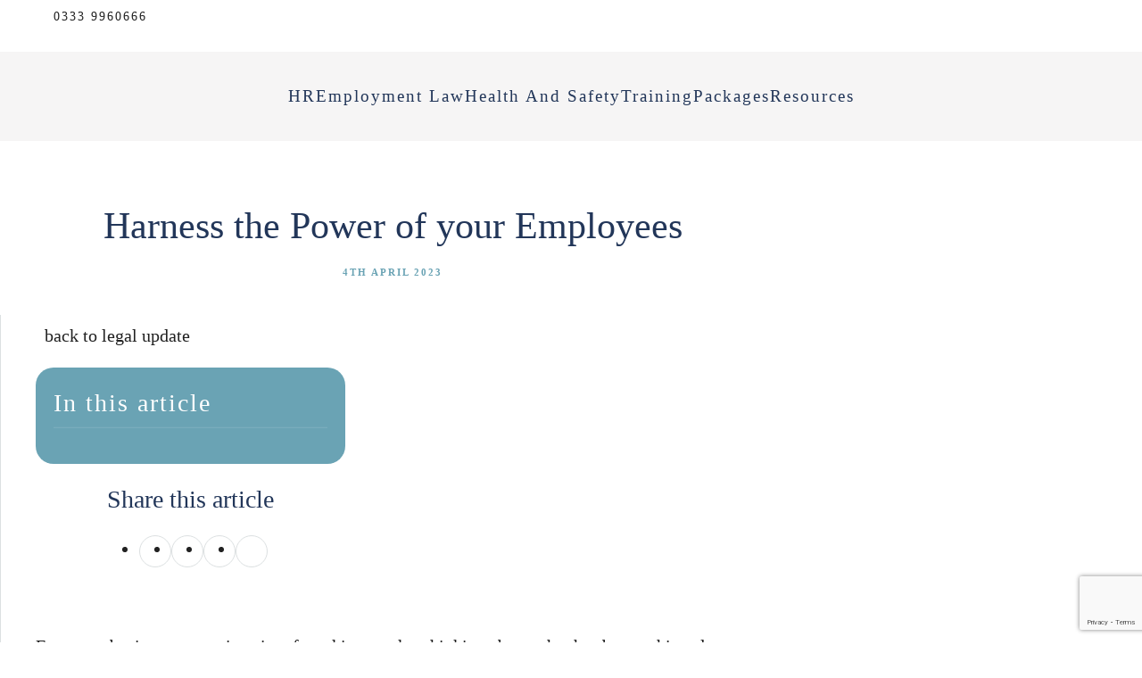

--- FILE ---
content_type: text/html; charset=UTF-8
request_url: https://kingfisherps.co.uk/harness-the-power-of-your-employees/
body_size: 16261
content:
<!DOCTYPE html><html lang="en-GB" prefix="og: https://ogp.me/ns#"><head><script data-no-optimize="1">var litespeed_docref=sessionStorage.getItem("litespeed_docref");litespeed_docref&&(Object.defineProperty(document,"referrer",{get:function(){return litespeed_docref}}),sessionStorage.removeItem("litespeed_docref"));</script> <meta charset="UTF-8"><meta http-equiv="X-UA-Compatible" content="IE=edge"><meta name="viewport" content="width=device-width, initial-scale=1"><link rel="shortcut icon" href="/wp-content/uploads/2024/01/favicon.png"><link rel="apple-touch-icon" href="/wp-content/uploads/2024/01/apple-touch-icon.png"> <script data-cookieconsent="ignore" type="litespeed/javascript">window.dataLayer=window.dataLayer||[];function gtag(){dataLayer.push(arguments)}
gtag("consent","default",{ad_personalization:"denied",ad_storage:"denied",ad_user_data:"denied",analytics_storage:"denied",functionality_storage:"denied",personalization_storage:"denied",security_storage:"granted",wait_for_update:500,});gtag("set","ads_data_redaction",!0)</script> <script data-cookieconsent="ignore" type="litespeed/javascript">(function(w,d,s,l,i){w[l]=w[l]||[];w[l].push({'gtm.start':new Date().getTime(),event:'gtm.js'});var f=d.getElementsByTagName(s)[0],j=d.createElement(s),dl=l!=='dataLayer'?'&l='+l:'';j.async=!0;j.src='https://www.googletagmanager.com/gtm.js?id='+i+dl;f.parentNode.insertBefore(j,f)})(window,document,'script','dataLayer','GTM-N5NKFH4')</script> <title>Harness Employee Talent with Effective Performance Appraisals</title><meta name="description" content="Boost your business success by implementing structured performance appraisals to improve employee talent and achieve your goals."/><meta name="robots" content="follow, index, max-snippet:-1, max-video-preview:-1, max-image-preview:large"/><link rel="canonical" href="https://kingfisherps.co.uk/harness-the-power-of-your-employees/" /><meta property="og:locale" content="en_GB" /><meta property="og:type" content="article" /><meta property="og:title" content="Harness Employee Talent with Effective Performance Appraisals" /><meta property="og:description" content="Boost your business success by implementing structured performance appraisals to improve employee talent and achieve your goals." /><meta property="og:url" content="https://kingfisherps.co.uk/harness-the-power-of-your-employees/" /><meta property="og:site_name" content="Kingfisher Professional Services" /><meta property="article:section" content="Industry News" /><meta property="og:updated_time" content="2025-02-03T09:46:30+00:00" /><meta property="og:image" content="https://kingfisherps.co.uk/wp-content/uploads/2023/04/amanda-marie-xgn822lnt4Q-unsplash-1024x684.jpg" /><meta property="og:image:secure_url" content="https://kingfisherps.co.uk/wp-content/uploads/2023/04/amanda-marie-xgn822lnt4Q-unsplash-1024x684.jpg" /><meta property="og:image:width" content="1024" /><meta property="og:image:height" content="684" /><meta property="og:image:alt" content="Harness the Power of your Employees" /><meta property="og:image:type" content="image/jpeg" /><meta name="twitter:card" content="summary_large_image" /><meta name="twitter:title" content="Harness Employee Talent with Effective Performance Appraisals" /><meta name="twitter:description" content="Boost your business success by implementing structured performance appraisals to improve employee talent and achieve your goals." /><meta name="twitter:image" content="https://kingfisherps.co.uk/wp-content/uploads/2023/04/amanda-marie-xgn822lnt4Q-unsplash-1024x684.jpg" /><link rel='dns-prefetch' href='//www.google.com' /><link rel="alternate" type="application/rss+xml" title="Kingfisher &raquo; Feed" href="https://kingfisherps.co.uk/feed/" /><link rel="alternate" type="application/rss+xml" title="Kingfisher &raquo; Comments Feed" href="https://kingfisherps.co.uk/comments/feed/" /><style id="litespeed-ccss">ul{box-sizing:border-box}:root{--wp--preset--font-size--normal:16px;--wp--preset--font-size--huge:42px}body{--wp--preset--color--black:#000;--wp--preset--color--cyan-bluish-gray:#abb8c3;--wp--preset--color--white:#fff;--wp--preset--color--pale-pink:#f78da7;--wp--preset--color--vivid-red:#cf2e2e;--wp--preset--color--luminous-vivid-orange:#ff6900;--wp--preset--color--luminous-vivid-amber:#fcb900;--wp--preset--color--light-green-cyan:#7bdcb5;--wp--preset--color--vivid-green-cyan:#00d084;--wp--preset--color--pale-cyan-blue:#8ed1fc;--wp--preset--color--vivid-cyan-blue:#0693e3;--wp--preset--color--vivid-purple:#9b51e0;--wp--preset--gradient--vivid-cyan-blue-to-vivid-purple:linear-gradient(135deg,rgba(6,147,227,1) 0%,#9b51e0 100%);--wp--preset--gradient--light-green-cyan-to-vivid-green-cyan:linear-gradient(135deg,#7adcb4 0%,#00d082 100%);--wp--preset--gradient--luminous-vivid-amber-to-luminous-vivid-orange:linear-gradient(135deg,rgba(252,185,0,1) 0%,rgba(255,105,0,1) 100%);--wp--preset--gradient--luminous-vivid-orange-to-vivid-red:linear-gradient(135deg,rgba(255,105,0,1) 0%,#cf2e2e 100%);--wp--preset--gradient--very-light-gray-to-cyan-bluish-gray:linear-gradient(135deg,#eee 0%,#a9b8c3 100%);--wp--preset--gradient--cool-to-warm-spectrum:linear-gradient(135deg,#4aeadc 0%,#9778d1 20%,#cf2aba 40%,#ee2c82 60%,#fb6962 80%,#fef84c 100%);--wp--preset--gradient--blush-light-purple:linear-gradient(135deg,#ffceec 0%,#9896f0 100%);--wp--preset--gradient--blush-bordeaux:linear-gradient(135deg,#fecda5 0%,#fe2d2d 50%,#6b003e 100%);--wp--preset--gradient--luminous-dusk:linear-gradient(135deg,#ffcb70 0%,#c751c0 50%,#4158d0 100%);--wp--preset--gradient--pale-ocean:linear-gradient(135deg,#fff5cb 0%,#b6e3d4 50%,#33a7b5 100%);--wp--preset--gradient--electric-grass:linear-gradient(135deg,#caf880 0%,#71ce7e 100%);--wp--preset--gradient--midnight:linear-gradient(135deg,#020381 0%,#2874fc 100%);--wp--preset--font-size--small:13px;--wp--preset--font-size--medium:20px;--wp--preset--font-size--large:36px;--wp--preset--font-size--x-large:42px;--wp--preset--spacing--20:.44rem;--wp--preset--spacing--30:.67rem;--wp--preset--spacing--40:1rem;--wp--preset--spacing--50:1.5rem;--wp--preset--spacing--60:2.25rem;--wp--preset--spacing--70:3.38rem;--wp--preset--spacing--80:5.06rem;--wp--preset--shadow--natural:6px 6px 9px rgba(0,0,0,.2);--wp--preset--shadow--deep:12px 12px 50px rgba(0,0,0,.4);--wp--preset--shadow--sharp:6px 6px 0px rgba(0,0,0,.2);--wp--preset--shadow--outlined:6px 6px 0px -3px rgba(255,255,255,1),6px 6px rgba(0,0,0,1);--wp--preset--shadow--crisp:6px 6px 0px rgba(0,0,0,1)}html{font-family:Assistant;font-size:20px;font-weight:400;line-height:1.625;-webkit-text-size-adjust:100%;background:#fff;color:#212121;-webkit-font-smoothing:antialiased;-moz-osx-font-smoothing:grayscale;text-rendering:optimizeLegibility}body{margin:0}a{color:#9e858e;text-decoration:none}img{vertical-align:middle}img{max-width:100%;height:auto;box-sizing:border-box}ul{margin:0 0 20px}*+ul{margin-top:20px}.uk-h3,h1,h4,h5{margin:0 0 20px;font-family:Assistant;font-weight:400;color:#223659;text-transform:none}*+.uk-h3{margin-top:40px}h1{font-size:36.54px;line-height:1.2;font-family:'Old Standard TT';font-weight:500}.uk-h3{font-size:28px;line-height:1.4;font-family:'Old Standard TT';font-weight:500}h4{font-size:22px;line-height:1.4;font-family:'Hanken Grotesk';font-weight:600;text-transform:uppercase;letter-spacing:2px}h5{font-size:20px;line-height:1.4;font-family:'Hanken Grotesk';font-weight:600;text-transform:uppercase;letter-spacing:2px}@media (min-width:960px){h1{font-size:42px}}ul{padding-left:30px}ul>li>ul{margin:0}:focus{outline:0}:focus-visible{outline:2px dotted #000}:root{--uk-breakpoint-s:640px;--uk-breakpoint-m:960px;--uk-breakpoint-l:1200px;--uk-breakpoint-xl:1600px}a.uk-link-muted{color:#8e9094}a.uk-link-text{color:inherit}a.uk-link-reset{color:inherit!important;text-decoration:none!important}.uk-heading-divider{padding-bottom:calc(5px + .1em);border-bottom:calc(.5px + .03em) solid #dce0e1}.uk-list{padding:0;list-style:none}.uk-list>*{break-inside:avoid-column}.uk-list>*>:last-child{margin-bottom:0}.uk-list>:nth-child(n+2){margin-top:10px}.uk-list-divider>:nth-child(n+2){margin-top:10px;padding-top:10px;border-top:1px solid #dce0e1}.uk-icon-button{box-sizing:border-box;width:36px;height:36px;border-radius:500px;background:#fff;color:#212121;vertical-align:middle;display:inline-flex;justify-content:center;align-items:center;border:1px solid #dce0e1}.uk-button{margin:0;border:none;overflow:visible;font:inherit;color:inherit;text-transform:none;-webkit-appearance:none;border-radius:0;display:inline-block;box-sizing:border-box;padding:0 20px;vertical-align:middle;font-size:14px;line-height:38px;text-align:center;text-decoration:none;font-family:'Hanken Grotesk';font-weight:500;text-transform:uppercase;letter-spacing:2px;border-radius:12px;background-origin:border-box}.uk-button::-moz-focus-inner{border:0;padding:0}.uk-button-primary{background-color:#db828c;color:#fff;border:1px solid transparent}.uk-section{display:flow-root;box-sizing:border-box;padding-top:40px;padding-bottom:40px}@media (min-width:960px){.uk-section{padding-top:70px;padding-bottom:70px}}.uk-section>:last-child{margin-bottom:0}.uk-section-default{background:#fff}.uk-container{display:flow-root;box-sizing:content-box;max-width:1200px;margin-left:auto;margin-right:auto;padding-left:15px;padding-right:15px}@media (min-width:640px){.uk-container{padding-left:20px;padding-right:20px}}@media (min-width:960px){.uk-container{padding-left:40px;padding-right:40px}}.uk-container>:last-child{margin-bottom:0}.uk-container-expand{max-width:none}.uk-card{position:relative;box-sizing:border-box;border-radius:20px}.uk-card-body{display:flow-root;padding:20px}@media (min-width:1200px){.uk-card-body{padding:40px}}.uk-card-body>:last-child{margin-bottom:0}.uk-card-secondary{background-color:#6aa3b4;color:#fff}.uk-card-small.uk-card-body{padding:20px}.uk-drop{display:none;position:absolute;z-index:1020;--uk-position-offset:20px;--uk-position-viewport-offset:15px;box-sizing:border-box;width:300px}.uk-offcanvas-bar{position:absolute;top:0;bottom:0;left:-320px;box-sizing:border-box;width:320px;padding:30px 20px;background:#f6f5f5;overflow-y:auto}@media (min-width:640px){.uk-offcanvas-bar{left:-450px;width:450px;padding:30px 20px}}.uk-offcanvas-close{position:absolute;z-index:1000;top:5px;right:5px;padding:5px}@media (min-width:640px){.uk-offcanvas-close{top:10px;right:10px}}.uk-offcanvas-close:first-child+*{margin-top:0}:root{--uk-leader-fill-content:.}.uk-grid{display:flex;flex-wrap:wrap;margin:0;padding:0;list-style:none}.uk-grid>*{margin:0}.uk-grid>*>:last-child{margin-bottom:0}.uk-grid{margin-left:-20px}.uk-grid>*{padding-left:20px}*+.uk-grid-margin{margin-top:20px}@media (min-width:1200px){.uk-grid{margin-left:-40px}.uk-grid>*{padding-left:40px}*+.uk-grid-margin{margin-top:40px}}.uk-grid-small{margin-left:-10px}.uk-grid-small>*{padding-left:10px}.uk-grid-divider>*{position:relative}.uk-grid-divider>:not(.uk-first-column):before{content:"";position:absolute;top:0;bottom:0;border-left:1px solid #dce0e1}.uk-grid-divider{margin-left:-40px}.uk-grid-divider>*{padding-left:40px}.uk-grid-divider>:not(.uk-first-column):before{left:20px}@media (min-width:1200px){.uk-grid-divider{margin-left:-80px}.uk-grid-divider>*{padding-left:80px}.uk-grid-divider>:not(.uk-first-column):before{left:40px}}.uk-nav,.uk-nav ul{margin:0;padding:0;list-style:none}.uk-nav li>a{display:flex;align-items:center;column-gap:.25em;text-decoration:none}.uk-nav>li>a{padding:8px 0}ul.uk-nav-sub{padding:5px 0 5px 15px}.uk-nav-sub ul{padding-left:15px}.uk-nav-sub a{padding:2px 0}.uk-nav-default{font-size:14px;line-height:1.625;font-family:'Hanken Grotesk';font-weight:600;text-transform:uppercase;letter-spacing:2px}.uk-nav-default>li>a{color:#aaa}.uk-nav-default .uk-nav-sub{font-size:14px;line-height:1.625}.uk-nav-default .uk-nav-sub a{color:#8e9094}.uk-navbar{display:flex;position:relative}.uk-navbar-container:not(.uk-navbar-transparent){background:#f6f5f5}.uk-navbar-left,.uk-navbar-right,[class*=uk-navbar-center]{display:flex;gap:20px;align-items:center}.uk-navbar-right{margin-left:auto}.uk-navbar-center:not(:only-child){position:absolute;top:50%;left:50%;transform:translate(-50%,-50%);width:max-content;box-sizing:border-box;z-index:990}.uk-navbar-nav{display:flex;gap:20px;margin:0;padding:0;list-style:none}.uk-navbar-left,.uk-navbar-right{flex-wrap:wrap}.uk-navbar-item,.uk-navbar-nav>li>a,.uk-navbar-toggle{display:flex;justify-content:center;align-items:center;column-gap:.25em;box-sizing:border-box;min-height:80px;font-size:19px;font-family:'Hanken Grotesk';text-decoration:none}.uk-navbar-nav>li>a{padding:0;color:#223659;font-weight:500;text-transform:capitalize;letter-spacing:2px}.uk-navbar-item{padding:0;color:#212121}.uk-navbar-item>:last-child{margin-bottom:0}.uk-navbar-toggle{padding:0;color:#000;font-weight:500;text-transform:capitalize;letter-spacing:2px}.uk-navbar-dropdown{--uk-position-offset:0;--uk-position-shift-offset:-25px;--uk-position-viewport-offset:15px;width:200px;padding:25px;background:#f6f5f5;color:#212121;border-radius:20px;box-shadow:0 1px 4px rgba(0,0,0,.14)}.uk-navbar-dropdown>:last-child{margin-bottom:0}@media (min-width:960px){.uk-navbar-left,.uk-navbar-right,[class*=uk-navbar-center]{gap:30px}}@media (min-width:960px){.uk-navbar-nav{gap:30px}}@media (min-width:960px){:not(.uk-sticky-below)>.uk-navbar-container:not(.uk-navbar){padding-top:10px;padding-bottom:10px}}[class*=uk-child-width]>*{box-sizing:border-box;width:100%}.uk-child-width-auto>*{width:auto}[class*=uk-width]{box-sizing:border-box;width:100%;max-width:100%}@media (min-width:960px){.uk-width-1-2\@m{width:50%}.uk-width-1-3\@m{width:calc(100%/3)}.uk-width-2-3\@m{width:calc(200%/3)}.uk-width-1-2\@m,.uk-width-1-3\@m,.uk-width-2-3\@m{flex:initial}}.uk-text-meta{font-size:11px;line-height:1.4;color:#6aa3b4;font-family:'Hanken Grotesk';font-weight:600;text-transform:uppercase;letter-spacing:2px}.uk-text-secondary{color:#6aa3b4!important}.uk-text-center{text-align:center!important}.uk-text-middle{vertical-align:middle!important}.uk-panel{display:flow-root;position:relative;box-sizing:border-box}.uk-panel>:last-child{margin-bottom:0}.uk-logo{font-size:22px;font-family:'Hanken Grotesk';color:#000;text-decoration:none;font-weight:600;text-transform:uppercase;letter-spacing:2px}.uk-logo-inverse{display:none}.uk-flex{display:flex}.uk-flex-inline{display:inline-flex}.uk-flex-center{justify-content:center}.uk-flex-middle{align-items:center}.uk-flex-column{flex-direction:column}.uk-margin{margin-bottom:20px}*+.uk-margin{margin-top:20px!important}.uk-margin-top{margin-top:20px!important}.uk-margin-small{margin-bottom:10px}*+.uk-margin-small{margin-top:10px!important}.uk-margin-small-right{margin-right:10px!important}.uk-margin-auto-bottom{margin-bottom:auto!important}.uk-margin-remove-bottom{margin-bottom:0!important}.uk-margin-remove-first-child>:first-child{margin-top:0!important}:root{--uk-position-margin-offset:0px}.uk-position-z-index{z-index:1}@media (min-width:1200px){.uk-hidden\@l{display:none!important}}@media (max-width:1199px){.uk-visible\@l{display:none!important}}.uk-card-secondary.uk-card-body,.uk-card-secondary>:not([class*=uk-card-media]){color:rgba(255,255,255,.98)}.uk-card-secondary.uk-card-body .uk-h3,.uk-card-secondary.uk-card-body h4{color:#fff}.uk-card-secondary.uk-card-body .uk-heading-divider{border-bottom-color:rgba(255,255,255,.1)}*{--uk-inverse:initial}.uk-card-secondary.uk-card-body,.uk-card-secondary>:not([class*=uk-card-media]){--uk-inverse:light}.uk-navbar-container:not(.uk-navbar-transparent),.uk-navbar-dropdown,.uk-offcanvas-bar,.uk-section-default:not(.uk-preserve-color){--uk-inverse:dark}html{overflow-y:scroll}body{overflow:hidden;overflow:clip}.tm-page{position:relative}.tm-page>:nth-child(3){--tm-reveal:-10}.tm-header,.tm-header-mobile{position:relative}.tm-grid-expand>*{flex-grow:1}@media (min-width:960px){.tm-grid-expand>.uk-width-1-2\@m,.tm-grid-expand>.uk-width-1-3\@m,.tm-grid-expand>.uk-width-2-3\@m{flex-grow:1}}.uk-font-primary{font-family:'Old Standard TT';font-weight:500}.uk-font-tertiary{font-family:inherit;font-weight:inherit}</style><link rel="preload" data-asynced="1" data-optimized="2" as="style" onload="this.onload=null;this.rel='stylesheet'" href="https://kingfisherps.co.uk/wp-content/litespeed/ucss/45c00589f76cd4cd6428b2f37b4f3f14.css?ver=e1b2b" /><script type="litespeed/javascript">!function(a){"use strict";var b=function(b,c,d){function e(a){return h.body?a():void setTimeout(function(){e(a)})}function f(){i.addEventListener&&i.removeEventListener("load",f),i.media=d||"all"}var g,h=a.document,i=h.createElement("link");if(c)g=c;else{var j=(h.body||h.getElementsByTagName("head")[0]).childNodes;g=j[j.length-1]}var k=h.styleSheets;i.rel="stylesheet",i.href=b,i.media="only x",e(function(){g.parentNode.insertBefore(i,c?g:g.nextSibling)});var l=function(a){for(var b=i.href,c=k.length;c--;)if(k[c].href===b)return a();setTimeout(function(){l(a)})};return i.addEventListener&&i.addEventListener("load",f),i.onloadcssdefined=l,l(f),i};"undefined"!=typeof exports?exports.loadCSS=b:a.loadCSS=b}("undefined"!=typeof global?global:this);!function(a){if(a.loadCSS){var b=loadCSS.relpreload={};if(b.support=function(){try{return a.document.createElement("link").relList.supports("preload")}catch(b){return!1}},b.poly=function(){for(var b=a.document.getElementsByTagName("link"),c=0;c<b.length;c++){var d=b[c];"preload"===d.rel&&"style"===d.getAttribute("as")&&(a.loadCSS(d.href,d,d.getAttribute("media")),d.rel=null)}},!b.support()){b.poly();var c=a.setInterval(b.poly,300);a.addEventListener&&a.addEventListener("load",function(){b.poly(),a.clearInterval(c)}),a.attachEvent&&a.attachEvent("onload",function(){a.clearInterval(c)})}}}(this);</script> <script type="litespeed/javascript" data-src="https://kingfisherps.co.uk/wp-includes/js/jquery/jquery.min.js?ver=3.7.1" id="jquery-core-js"></script> <link rel="https://api.w.org/" href="https://kingfisherps.co.uk/wp-json/" /><link rel="alternate" title="JSON" type="application/json" href="https://kingfisherps.co.uk/wp-json/wp/v2/legal-update/19487" /><link rel="EditURI" type="application/rsd+xml" title="RSD" href="https://kingfisherps.co.uk/xmlrpc.php?rsd" /><link rel="alternate" title="oEmbed (JSON)" type="application/json+oembed" href="https://kingfisherps.co.uk/wp-json/oembed/1.0/embed?url=https%3A%2F%2Fkingfisherps.co.uk%2Fharness-the-power-of-your-employees%2F" /><link rel="alternate" title="oEmbed (XML)" type="text/xml+oembed" href="https://kingfisherps.co.uk/wp-json/oembed/1.0/embed?url=https%3A%2F%2Fkingfisherps.co.uk%2Fharness-the-power-of-your-employees%2F&#038;format=xml" /><meta name="generator" content="MYOB">
<noscript><img height="1" width="1" style="display:none"
src="https://www.facebook.com/tr?id=188561124178751&ev=PageView&noscript=1"
/></noscript></head><body class="wp-singular legal-update-template-default single single-legal-update postid-19487 wp-theme-yootheme wp-child-theme-yootheme-webworks "><div class="tm-page"><header class="tm-header-mobile uk-hidden@l"><div uk-sticky show-on-up animation="uk-animation-slide-top" cls-active="uk-navbar-sticky" sel-target=".uk-navbar-container"><div class="uk-navbar-container"><div class="uk-container uk-container-expand"><nav class="uk-navbar" uk-navbar="{&quot;align&quot;:&quot;left&quot;,&quot;container&quot;:&quot;.tm-header-mobile &gt; [uk-sticky]&quot;,&quot;boundary&quot;:&quot;.tm-header-mobile .uk-navbar-container&quot;}"><div class="uk-navbar-left "><a href="https://kingfisherps.co.uk/" aria-label="Back to home" class="uk-logo uk-navbar-item">
<picture>
<source type="image/webp" srcset="/wp-content/themes/yootheme/cache/02/Kingfisher-light-02b1e6d1.webp 160w, /wp-content/themes/yootheme/cache/74/Kingfisher-light-74f2cb44.webp 320w" sizes="(min-width: 160px) 160px">
<img data-lazyloaded="1" src="[data-uri]" alt loading="eager" data-src="/wp-content/themes/yootheme/cache/7b/Kingfisher-light-7b6ffac0.png" width="160" height="80">
</picture></a></div><div class="uk-navbar-right">
<a uk-toggle href="#tm-dialog-mobile" class="uk-navbar-toggle"><span class="uk-margin-small-right uk-text-middle">Menu</span><div uk-navbar-toggle-icon></div>
</a></div></nav></div></div></div><div id="tm-dialog-mobile" class="uk-modal uk-modal-full" uk-modal><div class="uk-modal-dialog uk-flex"><button class="uk-modal-close-full uk-close-large" type="button" uk-close uk-toggle="cls: uk-modal-close-full uk-close-large uk-modal-close-default; mode: media; media: @s"></button><div class="uk-modal-body uk-padding-large uk-margin-auto uk-flex uk-flex-column uk-box-sizing-content uk-width-auto@s" uk-height-viewport uk-toggle="{&quot;cls&quot;:&quot;uk-padding-large&quot;,&quot;mode&quot;:&quot;media&quot;,&quot;media&quot;:&quot;@s&quot;}"><div class="uk-margin-auto-vertical uk-text-center"><div class="uk-grid uk-child-width-1-1" uk-grid><div><div class="uk-panel widget widget_nav_menu" id="nav_menu-2"><ul class="uk-nav uk-nav-default uk-nav-divider uk-nav-accordion uk-nav-center" uk-nav="targets: &gt; .js-accordion" uk-scrollspy-nav="closest: li; scroll: true;"><li class="menu-item menu-item-type-custom menu-item-object-custom menu-item-has-children js-accordion uk-parent"><a href>HR <span uk-nav-parent-icon></span></a><ul class="uk-nav-sub"><li class="menu-item menu-item-type-post_type menu-item-object-page"><a href="https://kingfisherps.co.uk/hr/">HR</a></li><li class="menu-item menu-item-type-post_type menu-item-object-page"><a href="https://kingfisherps.co.uk/hr/advice/">HR Advice</a></li><li class="menu-item menu-item-type-post_type menu-item-object-page"><a href="https://kingfisherps.co.uk/hr/small-businesses/">HR for Small Businesses</a></li><li class="menu-item menu-item-type-post_type menu-item-object-page"><a href="https://kingfisherps.co.uk/hr/consultancy/">HR Consultancy</a></li><li class="menu-item menu-item-type-post_type menu-item-object-page"><a href="https://kingfisherps.co.uk/hr/contracts/">Contracts and Documentation</a></li><li class="menu-item menu-item-type-post_type menu-item-object-page"><a href="https://kingfisherps.co.uk/employment-law/">Employment Law Services</a></li><li class="menu-item menu-item-type-post_type menu-item-object-page"><a href="https://kingfisherps.co.uk/hr/software/">HR Software</a></li><li class="menu-item menu-item-type-custom menu-item-object-custom"><a href="https://kingfisherps.co.uk/industries/">Industries We Serve</a></li></ul></li><li class="menu-item menu-item-type-custom menu-item-object-custom menu-item-has-children js-accordion uk-parent"><a href>Employment Law <span uk-nav-parent-icon></span></a><ul class="uk-nav-sub"><li class="menu-item menu-item-type-post_type menu-item-object-page"><a href="https://kingfisherps.co.uk/employment-law/">Employment Law</a></li><li class="menu-item menu-item-type-post_type menu-item-object-page"><a href="https://kingfisherps.co.uk/employment-law/contracts-of-employment/">Contracts of Employment</a></li><li class="menu-item menu-item-type-post_type menu-item-object-page"><a href="https://kingfisherps.co.uk/employment-law/settlement-agreements/">Settlement Agreements</a></li><li class="menu-item menu-item-type-post_type menu-item-object-page"><a href="https://kingfisherps.co.uk/employment-law/tribunal-representation/">Tribunal Representation</a></li><li class="menu-item menu-item-type-post_type menu-item-object-page"><a href="https://kingfisherps.co.uk/employment-law/policies-and-procedures/">Policies and Procedures</a></li><li class="menu-item menu-item-type-post_type menu-item-object-page"><a href="https://kingfisherps.co.uk/employment-law/compliance/">Compliance</a></li></ul></li><li class="menu-item menu-item-type-custom menu-item-object-custom menu-item-has-children js-accordion uk-parent"><a href>Heatlh &amp; Safety <span uk-nav-parent-icon></span></a><ul class="uk-nav-sub"><li class="menu-item menu-item-type-post_type menu-item-object-page"><a href="https://kingfisherps.co.uk/health-and-safety/">Health And Safety</a></li><li class="menu-item menu-item-type-post_type menu-item-object-advice"><a href="https://kingfisherps.co.uk/health-and-safety-services/health-safety-risk-assessment-support/">Risk Assessment Services</a></li><li class="menu-item menu-item-type-post_type menu-item-object-advice"><a href="https://kingfisherps.co.uk/health-and-safety-services/fire-risk-assessments/">Fire Risk Assessments</a></li><li class="menu-item menu-item-type-post_type menu-item-object-advice"><a href="https://kingfisherps.co.uk/health-and-safety-services/accident-investigation-support-and-guidance/">Accident Investigation Support</a></li><li class="menu-item menu-item-type-post_type menu-item-object-page"><a href="https://kingfisherps.co.uk/health-and-safety/policies/">Health &amp; Safety Policies</a></li><li class="menu-item menu-item-type-post_type menu-item-object-advice"><a href="https://kingfisherps.co.uk/health-and-safety-services/iso-accreditation-support/">ISO Accreditation Support</a></li></ul></li><li class="menu-item menu-item-type-taxonomy menu-item-object-category"><a href="https://kingfisherps.co.uk/training/">Training</a></li><li class="menu-item menu-item-type-post_type menu-item-object-page"><a href="https://kingfisherps.co.uk/packages/">Plans</a></li><li class="menu-item menu-item-type-custom menu-item-object-custom menu-item-has-children js-accordion uk-parent"><a href>Resources <span uk-nav-parent-icon></span></a><ul class="uk-nav-sub"><li class="menu-item menu-item-type-taxonomy menu-item-object-category"><a href="https://kingfisherps.co.uk/resources/industry-news/">Industry News</a></li><li class="menu-item menu-item-type-custom menu-item-object-custom"><a href="https://kingfisherps.co.uk/legal-updates/">Legal Updates</a></li><li class="menu-item menu-item-type-post_type menu-item-object-page"><a href="https://kingfisherps.co.uk/frequently-asked-questions/">Frequently Asked Questions</a></li><li class="menu-item menu-item-type-taxonomy menu-item-object-category"><a href="https://kingfisherps.co.uk/downloads/">Downloads</a></li><li class="menu-item menu-item-type-post_type menu-item-object-page"><a href="https://kingfisherps.co.uk/case-studies/">Case Studies</a></li></ul></li></ul></div></div><div><div class="uk-panel widget widget_builderwidget" id="builderwidget-3"><div class="tm-grid-expand uk-child-width-1-1 uk-grid-margin" uk-grid><div class="uk-width-1-1"><div id="builderwidget-3#0" class="uk-margin uk-text-center"><div class="uk-flex-middle uk-grid-column-small uk-child-width-auto uk-flex-center" uk-grid><div class="el-item">
<a class="el-content uk-button uk-button-text" href="https://kingfisher.iformis.net/" target="_blank">
Portal Login
</a></div><div class="el-item">
<a class="el-content uk-button uk-button-default uk-flex-inline uk-flex-center uk-flex-middle" href="tel: 03339960666" target="_blank">
0333 9960666
<span class="uk-margin-small-left" uk-icon="fontawesome-solid--phone-alt"></span>
</a></div></div></div></div></div></div></div></div></div></div></div></div></header><div class="tm-toolbar tm-toolbar-default uk-visible@l"><div class="uk-container uk-flex uk-flex-middle uk-container-expand"><div><div class="uk-grid-medium uk-child-width-auto uk-flex-middle" uk-grid="margin: uk-margin-small-top"><div><div class="uk-panel widget widget_builderwidget" id="builderwidget-2"><div class="tm-grid-expand uk-child-width-1-1 uk-grid-margin" uk-grid><div class="uk-width-1-1"><div id="builderwidget-2#0" class="uk-margin">
<a class="el-content uk-button uk-button-default uk-flex-inline uk-flex-center uk-flex-middle" href="tel:03339960666" target="_blank">
0333 9960666
<span class="uk-margin-small-left" uk-icon="fontawesome-solid--phone-alt"></span>
</a></div></div></div></div></div></div></div><div class="uk-margin-auto-left"><div class="uk-grid-medium uk-child-width-auto uk-flex-middle" uk-grid="margin: uk-margin-small-top"></div></div></div></div><header class="tm-header uk-visible@l"><div uk-sticky media="@l" show-on-up animation="uk-animation-slide-top" cls-active="uk-navbar-sticky" sel-target=".uk-navbar-container"><div class="uk-navbar-container"><div class="uk-container uk-container-expand"><nav class="uk-navbar" uk-navbar="{&quot;align&quot;:&quot;left&quot;,&quot;container&quot;:&quot;.tm-header &gt; [uk-sticky]&quot;,&quot;boundary&quot;:&quot;.tm-header .uk-navbar-container&quot;}"><div class="uk-navbar-left "><a href="https://kingfisherps.co.uk/" aria-label="Back to home" class="uk-logo uk-navbar-item">
<picture>
<source type="image/webp" srcset="/wp-content/themes/yootheme/cache/1f/Kingfisher-light-1f9e55c2.webp 170w, /wp-content/themes/yootheme/cache/e7/Kingfisher-light-e78196b7.webp 340w" sizes="(min-width: 170px) 170px">
<img data-lazyloaded="1" src="[data-uri]" alt loading="eager" data-src="/wp-content/themes/yootheme/cache/66/Kingfisher-light-664049d3.png" width="170" height="85">
</picture><img data-lazyloaded="1" src="[data-uri]" class="uk-logo-inverse" alt loading="eager" width="213" height="85" data-src="/wp-content/uploads/2024/01/Kingfisher-2023-Logo-reversed-250-%C3%97-100-px-1.svg"></a></div><div class="uk-navbar-center"><ul class="uk-navbar-nav"><li class="menu-item menu-item-type-post_type menu-item-object-page menu-item-has-children uk-parent"><a href="https://kingfisherps.co.uk/hr/">HR</a><div class="uk-drop uk-navbar-dropdown" pos="bottom-center" style="width: 1200px;"><div class="tm-grid-expand uk-grid-column-small uk-grid-margin" uk-grid><div class="uk-grid-item-match uk-width-2-3@m" id="menu-item-25452#2"><div class="uk-tile-default uk-tile uk-padding-remove"><div class="uk-h3 uk-heading-divider uk-margin-remove-bottom" id="menu-item-25452#0">        HR Services</div><div id="menu-item-25452#1" class="uk-margin-small"><div class="uk-grid uk-child-width-1-1 uk-child-width-1-3@m uk-grid-column-small uk-grid-row-collapse uk-grid-match" uk-grid><div><div class="el-item uk-grid-item-match">
<a class="uk-panel uk-tile-default uk-tile-hover uk-padding-small uk-margin-remove-first-child uk-link-toggle" href="/hr/advice/"><h3 class="el-title uk-h3 uk-font-primary uk-margin-top uk-margin-remove-bottom">                        Advice</h3><div class="el-content uk-panel uk-text-small"><p>Expert support on HR matters</p></div>
</a></div></div><div><div class="el-item uk-grid-item-match">
<a class="uk-panel uk-tile-default uk-tile-hover uk-padding-small uk-margin-remove-first-child uk-link-toggle" href="/hr/consultancy/"><h3 class="el-title uk-h3 uk-font-primary uk-margin-top uk-margin-remove-bottom">                        Consultancy</h3><div class="el-content uk-panel uk-text-small"><p>Dedicated HR consultants</p></div>
</a></div></div><div><div class="el-item uk-grid-item-match">
<a class="uk-panel uk-tile-default uk-tile-hover uk-padding-small uk-margin-remove-first-child uk-link-toggle" href="/hr/contracts/"><h3 class="el-title uk-h3 uk-font-primary uk-margin-top uk-margin-remove-bottom">                        Contracts</h3><div class="el-content uk-panel uk-text-small"><p>Contracts and agreements</p></div>
</a></div></div><div><div class="el-item uk-grid-item-match">
<a class="uk-panel uk-tile-default uk-tile-hover uk-padding-small uk-margin-remove-first-child uk-link-toggle" href="/hr/software/"><h3 class="el-title uk-h3 uk-font-primary uk-margin-top uk-margin-remove-bottom">                        Software</h3><div class="el-content uk-panel uk-text-small"><p>Technology to improve efficiency</p></div>
</a></div></div><div><div class="el-item uk-grid-item-match">
<a class="uk-panel uk-tile-default uk-tile-hover uk-padding-small uk-margin-remove-first-child uk-link-toggle" href="/industries/"><h3 class="el-title uk-h3 uk-font-primary uk-margin-top uk-margin-remove-bottom">                        Industries</h3><div class="el-content uk-panel uk-text-small"><p>Industry-specific HR services</p></div>
</a></div></div><div><div class="el-item uk-grid-item-match">
<a class="uk-panel uk-tile-default uk-tile-hover uk-padding-small uk-margin-remove-first-child uk-link-toggle" href="/hr/fractional-hr"><h3 class="el-title uk-h3 uk-font-primary uk-margin-top uk-margin-remove-bottom">                        Fractional HR</h3><div class="el-content uk-panel uk-text-small"><p>Flexible HR support</p></div>
</a></div></div><div><div class="el-item uk-grid-item-match">
<a class="uk-panel uk-tile-default uk-tile-hover uk-padding-small uk-margin-remove-first-child uk-link-toggle" href="/hr/hr-outsourcing/"><h3 class="el-title uk-h3 uk-font-primary uk-margin-top uk-margin-remove-bottom">                        HR Outsourcing</h3><div class="el-content uk-panel uk-text-small"><p>Cost-effective HR solutions</p></div>
</a></div></div></div></div></div></div><div class="uk-grid-item-match uk-width-1-3@m" id="menu-item-25452#5"><div class="uk-tile-muted uk-tile uk-padding-remove"><div class="uk-h3 uk-heading-divider uk-margin-remove-bottom" id="menu-item-25452#3">        HR Solutions</div><div id="menu-item-25452#4" class="uk-margin-small"><div class="uk-grid uk-child-width-1-1 uk-grid-column-small uk-grid-row-collapse uk-grid-match" uk-grid><div><div class="el-item uk-grid-item-match">
<a class="uk-panel uk-tile-default uk-tile-hover uk-padding-small uk-margin-remove-first-child uk-link-toggle" href="/hr/start-ups/"><div class="el-title uk-h3 uk-font-primary uk-margin-top uk-margin-remove-bottom">                        For Start-ups</div>
</a></div></div><div><div class="el-item uk-grid-item-match">
<a class="uk-panel uk-tile-default uk-tile-hover uk-padding-small uk-margin-remove-first-child uk-link-toggle" href="/hr/small-businesses/"><div class="el-title uk-h3 uk-font-primary uk-margin-top uk-margin-remove-bottom">                        For Small Businesses</div>
</a></div></div><div><div class="el-item uk-grid-item-match">
<a class="uk-panel uk-tile-default uk-tile-hover uk-padding-small uk-margin-remove-first-child uk-link-toggle" href="/hr/medium-businesses/"><div class="el-title uk-h3 uk-font-primary uk-margin-top uk-margin-remove-bottom">                        For Medium Businesses</div>
</a></div></div><div><div class="el-item uk-grid-item-match">
<a class="uk-panel uk-tile-default uk-tile-hover uk-padding-small uk-margin-remove-first-child uk-link-toggle" href="/hr/large-businesses/"><div class="el-title uk-h3 uk-font-primary uk-margin-top uk-margin-remove-bottom">                        For Large Businesses</div>
</a></div></div></div></div></div></div></div></div></li><li class="menu-item menu-item-type-post_type menu-item-object-page menu-item-has-children uk-parent"><a href="https://kingfisherps.co.uk/employment-law/">Employment Law</a><div class="uk-drop uk-navbar-dropdown" pos="bottom-center" style="width: 1200px;"><div class="tm-grid-expand uk-grid-column-small uk-grid-margin" uk-grid><div class="uk-grid-item-match uk-width-2-3@m" id="menu-item-25451#2"><div class="uk-tile-default uk-tile uk-padding-remove"><div class="uk-h3 uk-heading-divider uk-margin-remove-bottom" id="menu-item-25451#0">        Employment Law Services</div><div id="menu-item-25451#1" class="uk-margin-small"><div class="uk-grid uk-child-width-1-1 uk-child-width-1-3@m uk-grid-column-small uk-grid-row-collapse uk-grid-match" uk-grid><div><div class="el-item uk-grid-item-match">
<a class="uk-panel uk-tile-default uk-tile-hover uk-padding-small uk-margin-remove-first-child uk-link-toggle" href="/employment-law/contracts-of-employment/"><div class="el-title uk-h3 uk-font-primary uk-margin-top uk-margin-remove-bottom">                        Contracts of Employment</div><div class="el-content uk-panel"><p>Bespoke documentation</p></div>
</a></div></div><div><div class="el-item uk-grid-item-match">
<a class="uk-panel uk-tile-default uk-tile-hover uk-padding-small uk-margin-remove-first-child uk-link-toggle" href="/employment-law/settlement-agreements/"><div class="el-title uk-h3 uk-font-primary uk-margin-top uk-margin-remove-bottom">                        Settlement Agreements</div><div class="el-content uk-panel"><p><span>Solution-driven approach</span></p></div>
</a></div></div><div><div class="el-item uk-grid-item-match">
<a class="uk-panel uk-tile-default uk-tile-hover uk-padding-small uk-margin-remove-first-child uk-link-toggle" href="/employment-law/tribunal-representation/"><div class="el-title uk-h3 uk-font-primary uk-margin-top uk-margin-remove-bottom">                        Tribunal Representation</div><div class="el-content uk-panel"><p>Fixed-Fee support</p></div>
</a></div></div><div><div class="el-item uk-grid-item-match">
<a class="uk-panel uk-tile-default uk-tile-hover uk-padding-small uk-margin-remove-first-child uk-link-toggle" href="/employment-law/policies-and-procedures/"><div class="el-title uk-h3 uk-font-primary uk-margin-top uk-margin-remove-bottom">                        Policies and Procedures</div><div class="el-content uk-panel"><p><span>Compliant workplace policies</span></p></div>
</a></div></div><div><div class="el-item uk-grid-item-match">
<a class="uk-panel uk-tile-default uk-tile-hover uk-padding-small uk-margin-remove-first-child uk-link-toggle" href="/employment-law/compliance/"><div class="el-title uk-h3 uk-font-primary uk-margin-top uk-margin-remove-bottom">                        Employment Law Compliance</div><div class="el-content uk-panel"><p><span>Protecting your business</span></p></div>
</a></div></div></div></div></div></div><div class="uk-grid-item-match uk-width-1-3@m" id="menu-item-25451#5"><div class="uk-tile-muted uk-tile uk-padding-remove"><div class="uk-h3 uk-heading-divider uk-margin-remove-bottom" id="menu-item-25451#3">        Employment Law Solutions</div><div id="menu-item-25451#4" class="uk-margin-small"><div class="uk-grid uk-child-width-1-1 uk-grid-column-small uk-grid-row-collapse uk-grid-match" uk-grid><div><div class="el-item uk-grid-item-match">
<a class="uk-panel uk-tile-default uk-tile-hover uk-padding-small uk-margin-remove-first-child uk-link-toggle" href="/employment-law/start-ups/"><div class="el-title uk-h3 uk-font-primary uk-margin-top uk-margin-remove-bottom">                        For Start-ups</div>
</a></div></div><div><div class="el-item uk-grid-item-match">
<a class="uk-panel uk-tile-default uk-tile-hover uk-padding-small uk-margin-remove-first-child uk-link-toggle" href="/employment-law/small-businesses/"><div class="el-title uk-h3 uk-font-primary uk-margin-top uk-margin-remove-bottom">                        For Small Businesses</div>
</a></div></div><div><div class="el-item uk-grid-item-match">
<a class="uk-panel uk-tile-default uk-tile-hover uk-padding-small uk-margin-remove-first-child uk-link-toggle" href="/employment-law/medium-businesses/"><div class="el-title uk-h3 uk-font-primary uk-margin-top uk-margin-remove-bottom">                        For Medium Businesses</div>
</a></div></div><div><div class="el-item uk-grid-item-match">
<a class="uk-panel uk-tile-default uk-tile-hover uk-padding-small uk-margin-remove-first-child uk-link-toggle" href="/employment-law/large-businesses/"><div class="el-title uk-h3 uk-font-primary uk-margin-top uk-margin-remove-bottom">                        For Large Businesses</div>
</a></div></div></div></div></div></div></div></div></li><li class="menu-item menu-item-type-post_type menu-item-object-page menu-item-has-children uk-parent"><a href="https://kingfisherps.co.uk/health-and-safety/">Health And Safety</a><div class="uk-drop uk-navbar-dropdown" pos="bottom-center" style="width: 1200px;"><div class="tm-grid-expand uk-grid-column-small uk-grid-margin" uk-grid><div class="uk-grid-item-match uk-width-2-3@m" id="menu-item-25453#2"><div class="uk-tile-default uk-tile uk-padding-remove"><div class="uk-h3 uk-heading-divider uk-margin-remove-bottom" id="menu-item-25453#0">        Health &amp; Safety Services</div><div id="menu-item-25453#1" class="uk-margin-small"><div class="uk-grid uk-child-width-1-1 uk-child-width-1-3@m uk-grid-column-small uk-grid-row-collapse uk-grid-match" uk-grid><div><div class="el-item uk-grid-item-match">
<a class="uk-panel uk-tile-default uk-tile-hover uk-padding-small uk-margin-remove-first-child uk-link-toggle" href="/health-and-safety/compliance/"><div class="el-title uk-h3 uk-font-primary uk-margin-top uk-margin-remove-bottom">                        Compliance</div><div class="el-content uk-panel"><p>Protect your organisation</p></div>
</a></div></div><div><div class="el-item uk-grid-item-match">
<a class="uk-panel uk-tile-default uk-tile-hover uk-padding-small uk-margin-remove-first-child uk-link-toggle" href="/health-and-safety/advice/"><div class="el-title uk-h3 uk-font-primary uk-margin-top uk-margin-remove-bottom">                        Advice</div><div class="el-content uk-panel"><p>Expert health and safety advice</p></div>
</a></div></div><div><div class="el-item uk-grid-item-match">
<a class="uk-panel uk-tile-default uk-tile-hover uk-padding-small uk-margin-remove-first-child uk-link-toggle" href="/health-and-safety/audits/"><div class="el-title uk-h3 uk-font-primary uk-margin-top uk-margin-remove-bottom">                        Audits</div><div class="el-content uk-panel"><p>Identify workplace risks</p></div>
</a></div></div><div><div class="el-item uk-grid-item-match">
<a class="uk-panel uk-tile-default uk-tile-hover uk-padding-small uk-margin-remove-first-child uk-link-toggle" href="/health-and-safety/risk-assessment-services/"><div class="el-title uk-h3 uk-font-primary uk-margin-top uk-margin-remove-bottom">                        Risk Assessment Services</div><div class="el-content uk-panel"><p>Detailed risk assessments</p></div>
</a></div></div><div><div class="el-item uk-grid-item-match">
<a class="uk-panel uk-tile-default uk-tile-hover uk-padding-small uk-margin-remove-first-child uk-link-toggle" href="/health-and-safety/fire-risk-assessments/"><div class="el-title uk-h3 uk-font-primary uk-margin-top uk-margin-remove-bottom">                        Fire Risk Assessments</div><div class="el-content uk-panel"><p><span>Creating a safe workplace</span></p></div>
</a></div></div><div><div class="el-item uk-grid-item-match">
<a class="uk-panel uk-tile-default uk-tile-hover uk-padding-small uk-margin-remove-first-child uk-link-toggle" href="/health-and-safety/accident-investigation/"><div class="el-title uk-h3 uk-font-primary uk-margin-top uk-margin-remove-bottom">                        Accident Investigation</div><div class="el-content uk-panel"><p>In-depth accident investigations</p></div>
</a></div></div><div><div class="el-item uk-grid-item-match">
<a class="uk-panel uk-tile-default uk-tile-hover uk-padding-small uk-margin-remove-first-child uk-link-toggle" href="/health-and-safety/documentation/"><div class="el-title uk-h3 uk-font-primary uk-margin-top uk-margin-remove-bottom">                        Documentation</div><div class="el-content uk-panel"><p>Bespoke health &amp; safety documentation</p></div>
</a></div></div><div><div class="el-item uk-grid-item-match">
<a class="uk-panel uk-tile-default uk-tile-hover uk-padding-small uk-margin-remove-first-child uk-link-toggle" href="/health-and-safety/consultants/"><div class="el-title uk-h3 uk-font-primary uk-margin-top uk-margin-remove-bottom">                        Consultants</div><div class="el-content uk-panel"><p>Expert health &amp; safety consultants</p></div>
</a></div></div><div><div class="el-item uk-grid-item-match">
<a class="uk-panel uk-tile-default uk-tile-hover uk-padding-small uk-margin-remove-first-child uk-link-toggle" href="/health-and-safety/iso-accreditation/"><div class="el-title uk-h3 uk-font-primary uk-margin-top uk-margin-remove-bottom">                        ISO Accreditation</div><div class="el-content uk-panel"><p><span>Meet the highest international standards</span></p></div>
</a></div></div><div><div class="el-item uk-grid-item-match">
<a class="uk-panel uk-tile-default uk-tile-hover uk-padding-small uk-margin-remove-first-child uk-link-toggle" href="/health-and-safety/fractional-health-and-safety/"><div class="el-title uk-h3 uk-font-primary uk-margin-top uk-margin-remove-bottom">                        Fractional Health & Safety</div><div class="el-content uk-panel"><p>On-demand safety services</p></div>
</a></div></div><div><div class="el-item uk-grid-item-match">
<a class="uk-panel uk-tile-default uk-tile-hover uk-padding-small uk-margin-remove-first-child uk-link-toggle" href="/health-and-safety/policies/"><div class="el-title uk-h3 uk-font-primary uk-margin-top uk-margin-remove-bottom">                        Health & Safety Policies</div><div class="el-content uk-panel"><p>Bespoke Health &amp; Safety Policies </p></div>
</a></div></div></div></div></div></div><div class="uk-grid-item-match uk-width-1-3@m" id="menu-item-25453#5"><div class="uk-tile-muted uk-tile uk-padding-remove"><div class="uk-h3 uk-heading-divider uk-margin-remove-bottom" id="menu-item-25453#3">        Health &amp; Safety Solutions</div><div id="menu-item-25453#4" class="uk-margin-small"><div class="uk-grid uk-child-width-1-1 uk-grid-column-small uk-grid-row-collapse uk-grid-match" uk-grid><div><div class="el-item uk-grid-item-match">
<a class="uk-panel uk-tile-default uk-tile-hover uk-padding-small uk-margin-remove-first-child uk-link-toggle" href="/health-and-safety/start-ups/"><div class="el-title uk-h3 uk-font-primary uk-margin-top uk-margin-remove-bottom">                        For Start-ups</div>
</a></div></div><div><div class="el-item uk-grid-item-match">
<a class="uk-panel uk-tile-default uk-tile-hover uk-padding-small uk-margin-remove-first-child uk-link-toggle" href="/health-and-safety/small-businesses/"><div class="el-title uk-h3 uk-font-primary uk-margin-top uk-margin-remove-bottom">                        For Small Businesses</div>
</a></div></div><div><div class="el-item uk-grid-item-match">
<a class="uk-panel uk-tile-default uk-tile-hover uk-padding-small uk-margin-remove-first-child uk-link-toggle" href="/health-and-safety/medium-businesses/"><div class="el-title uk-h3 uk-font-primary uk-margin-top uk-margin-remove-bottom">                        For Medium Businesses</div>
</a></div></div><div><div class="el-item uk-grid-item-match">
<a class="uk-panel uk-tile-default uk-tile-hover uk-padding-small uk-margin-remove-first-child uk-link-toggle" href="/health-and-safety/large-businesses/"><div class="el-title uk-h3 uk-font-primary uk-margin-top uk-margin-remove-bottom">                        For Large Businesses</div>
</a></div></div></div></div></div></div></div></div></li><li class="menu-item menu-item-type-taxonomy menu-item-object-category"><a href="https://kingfisherps.co.uk/training/">Training</a></li><li class="menu-item menu-item-type-post_type menu-item-object-page"><a href="https://kingfisherps.co.uk/packages/">Packages</a></li><li class="menu-item menu-item-type-taxonomy menu-item-object-category menu-item-has-children uk-parent"><a href="https://kingfisherps.co.uk/resources/">Resources</a><div class="uk-drop uk-navbar-dropdown" pos="bottom-center" style="width: 1200px;"><div class="tm-grid-expand uk-child-width-1-1 uk-grid-margin" uk-grid><div class="uk-width-1-1"><div id="menu-item-625#0" class="uk-margin-small"><div class="uk-grid uk-child-width-1-1 uk-child-width-1-2@m uk-grid-column-small uk-grid-row-collapse uk-grid-match" uk-grid><div><div class="el-item uk-grid-item-match">
<a class="uk-panel uk-tile-default uk-tile-hover uk-padding-small uk-margin-remove-first-child uk-link-toggle" href="/legal-updates/"><div class="el-title uk-h3 uk-font-primary uk-margin-top uk-margin-remove-bottom">                        Legal Updates</div><div class="el-content uk-panel"><p>Keep abreast of the latest legal news, insights, and changes impacting your business.</p></div>
</a></div></div><div><div class="el-item uk-grid-item-match">
<a class="uk-panel uk-tile-default uk-tile-hover uk-padding-small uk-margin-remove-first-child uk-link-toggle" href="/directors-suite"><div class="el-title uk-h3 uk-font-primary uk-margin-top uk-margin-remove-bottom">                        Directors' Suite</div><div class="el-content uk-panel"><p>Director-level insights on productivity, governance, liability, mindset and more. </p></div>
</a></div></div><div><div class="el-item uk-grid-item-match">
<a class="uk-panel uk-tile-default uk-tile-hover uk-padding-small uk-margin-remove-first-child uk-link-toggle" href="/frequently-asked-questions/"><div class="el-title uk-h3 uk-font-primary uk-margin-top uk-margin-remove-bottom">                        Frequently Asked Questions</div><div class="el-content uk-panel"><p>Find clear, quick answers to common queries about our services and legal matters.</p></div>
</a></div></div><div><div class="el-item uk-grid-item-match">
<a class="uk-panel uk-tile-default uk-tile-hover uk-padding-small uk-margin-remove-first-child uk-link-toggle" href="/downloads/"><div class="el-title uk-h3 uk-font-primary uk-margin-top uk-margin-remove-bottom">                        Downloads</div><div class="el-content uk-panel"><p>Access a curated selection of documents, guides, and resources to support your business.</p></div>
</a></div></div></div></div></div></div></div></li></ul></div></nav></div></div></div></header><div class="uk-section-default uk-section"><div class="uk-container"><div class="tm-grid-expand uk-grid-margin" uk-grid><div class="uk-width-1-3@m"></div><div class="uk-width-2-3@m"><h1 class="uk-text-center">        Harness the Power of your Employees</h1><div class="uk-panel uk-text-meta uk-margin uk-text-center">4th April 2023</div></div></div><div class="tm-grid-expand uk-grid-divider uk-grid-margin" uk-grid><div class="js-sticky uk-width-1-3@m"><div class="uk-panel uk-position-z-index" uk-sticky="offset: 100; end: !.js-sticky; media: @m;"><div class="uk-margin">
<a class="el-content uk-link-text uk-flex-inline uk-flex-center uk-flex-middle" href="https://kingfisherps.co.uk/legal-updates/">
<span class="uk-margin-small-right" uk-icon="arrow-left"></span>
back to legal update
</a></div><div class="uk-card uk-card-secondary uk-card-small uk-card-body uk-margin-remove-first-child uk-margin" id="toc-block"><h4 class="el-title uk-h3 uk-heading-divider uk-margin-top uk-margin-remove-bottom">                        In this article</h4><div class="el-content uk-panel uk-margin-top"><ul id="custom-nav" class="uk-nav uk-nav-default uk-margin-remove-bottom" uk-scrollspy-nav="closest: li; scroll: true; @1"></ul></div></div><div class="uk-h3 uk-font-primary uk-margin uk-text-center">        Share this article</div><div class="uk-margin-small uk-text-center" uk-scrollspy="target: [uk-scrollspy-class];"><ul class="uk-child-width-auto uk-flex-inline uk-flex-middle" uk-grid><li class="el-item">
<a class="el-link uk-icon-button" href="https://www.linkedin.com/sharing/share-offsite/?url=https%3A%2F%2Fkingfisherps.co.uk%2Fharness-the-power-of-your-employees%2F" rel="noreferrer" target="_blank"><span uk-icon="icon: linkedin;"></span></a></li><li class="el-item">
<a class="el-link uk-icon-button" href="https://x.com/intent/post?url=https%3A%2F%2Fkingfisherps.co.uk%2Fharness-the-power-of-your-employees%2F&amp;text=" rel="noreferrer" target="_blank"><span uk-icon="icon: x;"></span></a></li><li class="el-item">
<a class="el-link uk-icon-button" href="https://www.facebook.com/sharer/sharer.php?u=https%3A%2F%2Fkingfisherps.co.uk%2Fharness-the-power-of-your-employees%2F" rel="noreferrer" target="_blank"><span uk-icon="icon: facebook;"></span></a></li><li class="el-item">
<a class="el-link uk-icon-button" href="https://api.whatsapp.com/send?text=https%3A%2F%2Fkingfisherps.co.uk%2Fharness-the-power-of-your-employees%2F" rel="noreferrer" target="_blank"><span uk-icon="icon: whatsapp;"></span></a></li></ul></div></div></div><div class="uk-width-2-3@m" id="blog-content"><div class="uk-margin uk-text-center" id="template-3lva3wdG#0">
<picture>
<source type="image/webp" srcset="/wp-content/themes/yootheme/cache/1c/amanda-marie-xgn822lnt4Q-unsplash-scaled-1c68b70a.webp 768w, /wp-content/themes/yootheme/cache/e2/amanda-marie-xgn822lnt4Q-unsplash-scaled-e2b9a81e.webp 1024w, /wp-content/themes/yootheme/cache/a1/amanda-marie-xgn822lnt4Q-unsplash-scaled-a1f6b856.webp 1366w, /wp-content/themes/yootheme/cache/9f/amanda-marie-xgn822lnt4Q-unsplash-scaled-9fe72234.webp 1600w, /wp-content/themes/yootheme/cache/a1/amanda-marie-xgn822lnt4Q-unsplash-scaled-a1d83c1b.webp 1920w, /wp-content/themes/yootheme/cache/71/amanda-marie-xgn822lnt4Q-unsplash-scaled-71e5d8f4.webp 2560w" sizes="(min-width: 2560px) 2560px">
<img data-lazyloaded="1" src="[data-uri]" decoding="async" data-src="/wp-content/themes/yootheme/cache/b5/amanda-marie-xgn822lnt4Q-unsplash-scaled-b52adff1.jpeg" width="2560" height="1709" class="el-image uk-border-rounded" alt loading="lazy">
</picture></div><div class="uk-panel uk-margin"><p>For many businesses now is a time for taking stock – thinking about what has been achieved, what is yet to be done, and how to get there.</p><h2>Improve Your Employees Talents</h2><p>Your employees will be a key part of your success, but how can you make the most of the talent your business has? <a style="font-style: inherit;font-weight: inherit;background-color: #ffffff" href="https://kingfisherps.co.uk/hr-employment-law/performance-management/">Employee performance appraisals</a> could be the tool you never knew you needed.</p><p><a role="button"><br />
</a><br />
<a href="https://kingfisherps.co.uk/hr-employment-law/">Navigate the complexities of Employment Law with our commercial advice.Click Here</a><a href="https://kingfisherps.co.uk/hr-employment-law/hr-employment-law-training/hr-management-training/">Build a bespoke interactive course for your management team, covering key HR areas.Click Here</a><a href="https://kingfisherps.co.uk/hr-employment-law/tribunal-preparation-and-representation/">Avoid unnecessary wastage of management time with our professional help when defending tribunal claims.Click Here</a><br />
Previous slide<br />
Next slide</p><h2>Key benefits</h2><ul><li>Provide an opportunity for fair and structured performance assessment</li><li>Support the business to raise performance standards and achieve your goals</li><li>Open the door for a constructive dialogue about performance and career development</li><li>Help identify any training gaps which may be holding your business back</li><li>Play a key role in keeping employees motivated and engaged</li><li>Be a useful part of creating a record of an employee’s performance should evidence of this be required</li></ul><p>There are different ways of carrying out performance appraisals so it’s important to devise a system that is fair, workable and meets the needs of your business and employees.</p><p>Thinking of implementing an employee appraisal system in your business? Get in touch for a chat or ask us for a sample appraisal form.</p><p><a href="https://kingfisherps.co.uk/hr-employment-law/workplace-policies-and-procedures/">Set your standards and expectations through tailored policies, recognising your business ethos.Click Here</a><a href="https://kingfisherps.co.uk/hr-employment-law/performance-management/">Approach poor performance with target driven processes to achieve a desirable outcome for your business.Click Here</a><a href="https://kingfisherps.co.uk/hr-employment-law/flexible-working/">Manage requests for reduced hours or hybrid working, in line with what works best for you.Click Here</a><br />
Previous slide<br />
Next slide<br />
<a href="https://kingfisherps.co.uk/hr-employment-law/settlement-agreement/"><br />
<img data-lazyloaded="1" src="[data-uri]" fetchpriority="high" decoding="async" data-src="https://esther.servers.webworksdesign.co.uk/~kingfisher/wp-content/uploads/2023/03/Settlement-Advert.png" alt="" width="400" height="600" /> </a><br />
<a href="https://kingfisherps.co.uk/hr-employment-law/hr-employment-law-training/"><br />
<img data-lazyloaded="1" src="[data-uri]" decoding="async" data-src="https://esther.servers.webworksdesign.co.uk/~kingfisher/wp-content/uploads/2023/03/HR-Training-1.png" alt="" width="400" height="350" /> </a><br />
<a href="https://kingfisherps.co.uk/hr-employment-law/contracts-of-employment/">Bespoke Contracts of Employment for ultra protectionClick Here</a><a href="https://kingfisherps.co.uk/hr-employment-law/sickness-absence/">Absence Management Support for sensitive situationsClick Here</a><a href="https://kingfisherps.co.uk/hr-employment-law/disciplinary-and-grievances-support/">Has an employee’s recent behaviour warranted disciplinary action?Click Here</a><br />
Previous slide<br />
Next slide<br />
Receive Legal Updates</p></div><div></div></div></div><div class="tm-grid-expand uk-grid-margin" uk-grid><div class="uk-width-1-3@m"></div></div></div></div></main><footer><div class="uk-section-primary uk-position-relative"><div style="background-size: 2560px 1440px;" data-src="/wp-content/uploads/2024/03/background_2.png" data-sources="[{&quot;type&quot;:&quot;image\/webp&quot;,&quot;srcset&quot;:&quot;\/wp-content\/themes\/yootheme\/cache\/c0\/background_2-c04657c6.webp 2560w&quot;,&quot;sizes&quot;:&quot;(min-width: 2560px) 2560px&quot;}]" uk-img class="uk-background-norepeat uk-background-center-center uk-section"><div class="uk-position-cover" style="background-color: rgba(34, 54, 89, 0.8);"></div><div class="uk-container uk-position-relative"><div class="footer-links tm-grid-expand uk-grid-divider uk-grid-margin" uk-grid><div class="uk-width-1-2@s uk-width-1-4@m"><div class="uk-h5">        <span>In a world of virtual interaction,</span><br /><span>we take the time to meet you personally.</span></div><div class="uk-panel uk-margin"><p>Suite F,<br />The Point,<br />Welbeck Road,<br />Nottingham,<br />NG2 7QW</p></div><div class="uk-margin" uk-scrollspy="target: [uk-scrollspy-class];"><ul class="uk-child-width-auto uk-grid-small uk-flex-inline uk-flex-middle" uk-grid><li class="el-item">
<a class="el-link uk-icon-button" href="https://www.facebook.com/kingfisherprofessionalservices" rel="noreferrer"><span uk-icon="icon: facebook;"></span></a></li><li class="el-item">
<a class="el-link uk-icon-button" href="https://www.instagram.com/kingfisherprofessionalservices/" rel="noreferrer"><span uk-icon="icon: instagram;"></span></a></li><li class="el-item">
<a class="el-link uk-icon-button" href="https://www.linkedin.com/company/kingfisher-professional-services-ltd" rel="noreferrer"><span uk-icon="icon: linkedin;"></span></a></li></ul></div></div><div class="uk-width-1-2@s uk-width-1-4@m"><h3 class="uk-margin-remove-bottom uk-text-center@m">        Services</h3><ul class="uk-list uk-margin-remove-top uk-text-center@m"><li class="el-item"><div class="el-content uk-panel"><a href="/hr/" class="el-link uk-margin-remove-last-child"><p>HR</p></a></div></li><li class="el-item"><div class="el-content uk-panel"><a href="/employment-law/" class="el-link uk-margin-remove-last-child">Employment Law</a></div></li><li class="el-item"><div class="el-content uk-panel"><a href="/health-and-safety/" class="el-link uk-margin-remove-last-child"><p>Health &amp; Safety</p></a></div></li><li class="el-item"><div class="el-content uk-panel"><a href="https://kingfisherps.co.uk/training/" class="el-link uk-margin-remove-last-child"><p>Training</p></a></div></li><li class="el-item"><div class="el-content uk-panel"><a href="/pricing/" class="el-link uk-margin-remove-last-child"><p>Packages</p></a></div></li><li class="el-item"><div class="el-content uk-panel"><a href="/referral/" class="el-link uk-margin-remove-last-child"><p>Referrals</p></a></div></li></ul></div><div class="uk-width-1-2@s uk-width-1-4@m"><h3 class="uk-margin-remove-bottom uk-text-center@m">        Resources</h3><ul class="uk-list uk-margin-remove-top uk-text-center@m"><li class="el-item"><div class="el-content uk-panel"><a href="https://kingfisherps.co.uk/legal-updates/" class="el-link uk-margin-remove-last-child">Legal Updates</a></div></li><li class="el-item"><div class="el-content uk-panel"><a href="https://kingfisherps.co.uk/frequently-asked-questions/" class="el-link uk-margin-remove-last-child">Frequently Asked Questions</a></div></li><li class="el-item"><div class="el-content uk-panel"><a href="https://kingfisherps.co.uk/downloads/" class="el-link uk-margin-remove-last-child">Downloads</a></div></li><li class="el-item"><div class="el-content uk-panel"><a href="https://kingfisherps.co.uk/directors-suite/" class="el-link uk-margin-remove-last-child">Directors' Suite</a></div></li><li class="el-item"><div class="el-content uk-panel"><a href="/case-studies/" class="el-link uk-margin-remove-last-child">Case Studies</a></div></li></ul></div><div class="uk-width-1-2@s uk-width-1-4@m"><h3 class="uk-margin-remove-bottom uk-text-center@m">        About Us</h3><ul class="uk-list uk-margin-remove-top uk-text-center@m"><li class="el-item"><div class="el-content uk-panel"><a href="/cookie-policy/" class="el-link uk-margin-remove-last-child">Cookie Policy</a></div></li><li class="el-item"><div class="el-content uk-panel"><a href="/privacy-policy/" class="el-link uk-margin-remove-last-child">Privacy Policy</a></div></li><li class="el-item"><div class="el-content uk-panel"><a href="/terms-conditions/" class="el-link uk-margin-remove-last-child"><p>Terms and Conditions</p></a></div></li></ul><div class="uk-margin uk-text-center">
<a class="el-content uk-button uk-button-primary" href="/contact-us/">
Contact Us
</a></div></div></div><div class="footer-links tm-grid-expand uk-child-width-1-1 uk-grid-margin" uk-grid><div class="uk-width-1-1"><hr></div></div><div class="tm-grid-expand uk-grid-margin" uk-grid><div class="uk-width-1-2@m"><div class="uk-margin">
<img data-lazyloaded="1" src="[data-uri]" data-src="/wp-content/uploads/2024/01/Kingfisher-2023-Logo-reversed-250-%C3%97-100-px-1.svg" width="200" height="80" class="el-image" alt loading="lazy"></div></div><div class="uk-grid-item-match uk-flex-middle uk-width-1-2@m"><div class="uk-panel uk-width-1-1"><div class="uk-panel uk-margin"><p>©  Kingfisher Professional Services LTD registered in England and Wales<br />Company no. 08906851 - VAT no. 182 3292 09<br />Powered by <a href="https://webworks.marketing/" rel="nofollow" target="_blank">WebWorks</a>.</p></div></div></div></div></div></div></div></footer></div> <script type="speculationrules">{"prefetch":[{"source":"document","where":{"and":[{"href_matches":"\/*"},{"not":{"href_matches":["\/wp-*.php","\/wp-admin\/*","\/wp-content\/uploads\/*","\/wp-content\/*","\/wp-content\/plugins\/*","\/wp-content\/themes\/yootheme-webworks\/*","\/wp-content\/themes\/yootheme\/*","\/*\\?(.+)"]}},{"not":{"selector_matches":"a[rel~=\"nofollow\"]"}},{"not":{"selector_matches":".no-prefetch, .no-prefetch a"}}]},"eagerness":"conservative"}]}</script> <script type="text/javascript" src="https://www.google.com/recaptcha/api.js?render=6Lf_n-QpAAAAANe13Vx7PvvcFcD4eHJEaYIAjBuG&amp;ver=2.1.0" id="gforms_recaptcha_recaptcha-js" defer="defer" data-wp-strategy="defer"></script>    <script data-no-optimize="1">window.lazyLoadOptions=Object.assign({},{threshold:300},window.lazyLoadOptions||{});!function(t,e){"object"==typeof exports&&"undefined"!=typeof module?module.exports=e():"function"==typeof define&&define.amd?define(e):(t="undefined"!=typeof globalThis?globalThis:t||self).LazyLoad=e()}(this,function(){"use strict";function e(){return(e=Object.assign||function(t){for(var e=1;e<arguments.length;e++){var n,a=arguments[e];for(n in a)Object.prototype.hasOwnProperty.call(a,n)&&(t[n]=a[n])}return t}).apply(this,arguments)}function o(t){return e({},at,t)}function l(t,e){return t.getAttribute(gt+e)}function c(t){return l(t,vt)}function s(t,e){return function(t,e,n){e=gt+e;null!==n?t.setAttribute(e,n):t.removeAttribute(e)}(t,vt,e)}function i(t){return s(t,null),0}function r(t){return null===c(t)}function u(t){return c(t)===_t}function d(t,e,n,a){t&&(void 0===a?void 0===n?t(e):t(e,n):t(e,n,a))}function f(t,e){et?t.classList.add(e):t.className+=(t.className?" ":"")+e}function _(t,e){et?t.classList.remove(e):t.className=t.className.replace(new RegExp("(^|\\s+)"+e+"(\\s+|$)")," ").replace(/^\s+/,"").replace(/\s+$/,"")}function g(t){return t.llTempImage}function v(t,e){!e||(e=e._observer)&&e.unobserve(t)}function b(t,e){t&&(t.loadingCount+=e)}function p(t,e){t&&(t.toLoadCount=e)}function n(t){for(var e,n=[],a=0;e=t.children[a];a+=1)"SOURCE"===e.tagName&&n.push(e);return n}function h(t,e){(t=t.parentNode)&&"PICTURE"===t.tagName&&n(t).forEach(e)}function a(t,e){n(t).forEach(e)}function m(t){return!!t[lt]}function E(t){return t[lt]}function I(t){return delete t[lt]}function y(e,t){var n;m(e)||(n={},t.forEach(function(t){n[t]=e.getAttribute(t)}),e[lt]=n)}function L(a,t){var o;m(a)&&(o=E(a),t.forEach(function(t){var e,n;e=a,(t=o[n=t])?e.setAttribute(n,t):e.removeAttribute(n)}))}function k(t,e,n){f(t,e.class_loading),s(t,st),n&&(b(n,1),d(e.callback_loading,t,n))}function A(t,e,n){n&&t.setAttribute(e,n)}function O(t,e){A(t,rt,l(t,e.data_sizes)),A(t,it,l(t,e.data_srcset)),A(t,ot,l(t,e.data_src))}function w(t,e,n){var a=l(t,e.data_bg_multi),o=l(t,e.data_bg_multi_hidpi);(a=nt&&o?o:a)&&(t.style.backgroundImage=a,n=n,f(t=t,(e=e).class_applied),s(t,dt),n&&(e.unobserve_completed&&v(t,e),d(e.callback_applied,t,n)))}function x(t,e){!e||0<e.loadingCount||0<e.toLoadCount||d(t.callback_finish,e)}function M(t,e,n){t.addEventListener(e,n),t.llEvLisnrs[e]=n}function N(t){return!!t.llEvLisnrs}function z(t){if(N(t)){var e,n,a=t.llEvLisnrs;for(e in a){var o=a[e];n=e,o=o,t.removeEventListener(n,o)}delete t.llEvLisnrs}}function C(t,e,n){var a;delete t.llTempImage,b(n,-1),(a=n)&&--a.toLoadCount,_(t,e.class_loading),e.unobserve_completed&&v(t,n)}function R(i,r,c){var l=g(i)||i;N(l)||function(t,e,n){N(t)||(t.llEvLisnrs={});var a="VIDEO"===t.tagName?"loadeddata":"load";M(t,a,e),M(t,"error",n)}(l,function(t){var e,n,a,o;n=r,a=c,o=u(e=i),C(e,n,a),f(e,n.class_loaded),s(e,ut),d(n.callback_loaded,e,a),o||x(n,a),z(l)},function(t){var e,n,a,o;n=r,a=c,o=u(e=i),C(e,n,a),f(e,n.class_error),s(e,ft),d(n.callback_error,e,a),o||x(n,a),z(l)})}function T(t,e,n){var a,o,i,r,c;t.llTempImage=document.createElement("IMG"),R(t,e,n),m(c=t)||(c[lt]={backgroundImage:c.style.backgroundImage}),i=n,r=l(a=t,(o=e).data_bg),c=l(a,o.data_bg_hidpi),(r=nt&&c?c:r)&&(a.style.backgroundImage='url("'.concat(r,'")'),g(a).setAttribute(ot,r),k(a,o,i)),w(t,e,n)}function G(t,e,n){var a;R(t,e,n),a=e,e=n,(t=Et[(n=t).tagName])&&(t(n,a),k(n,a,e))}function D(t,e,n){var a;a=t,(-1<It.indexOf(a.tagName)?G:T)(t,e,n)}function S(t,e,n){var a;t.setAttribute("loading","lazy"),R(t,e,n),a=e,(e=Et[(n=t).tagName])&&e(n,a),s(t,_t)}function V(t){t.removeAttribute(ot),t.removeAttribute(it),t.removeAttribute(rt)}function j(t){h(t,function(t){L(t,mt)}),L(t,mt)}function F(t){var e;(e=yt[t.tagName])?e(t):m(e=t)&&(t=E(e),e.style.backgroundImage=t.backgroundImage)}function P(t,e){var n;F(t),n=e,r(e=t)||u(e)||(_(e,n.class_entered),_(e,n.class_exited),_(e,n.class_applied),_(e,n.class_loading),_(e,n.class_loaded),_(e,n.class_error)),i(t),I(t)}function U(t,e,n,a){var o;n.cancel_on_exit&&(c(t)!==st||"IMG"===t.tagName&&(z(t),h(o=t,function(t){V(t)}),V(o),j(t),_(t,n.class_loading),b(a,-1),i(t),d(n.callback_cancel,t,e,a)))}function $(t,e,n,a){var o,i,r=(i=t,0<=bt.indexOf(c(i)));s(t,"entered"),f(t,n.class_entered),_(t,n.class_exited),o=t,i=a,n.unobserve_entered&&v(o,i),d(n.callback_enter,t,e,a),r||D(t,n,a)}function q(t){return t.use_native&&"loading"in HTMLImageElement.prototype}function H(t,o,i){t.forEach(function(t){return(a=t).isIntersecting||0<a.intersectionRatio?$(t.target,t,o,i):(e=t.target,n=t,a=o,t=i,void(r(e)||(f(e,a.class_exited),U(e,n,a,t),d(a.callback_exit,e,n,t))));var e,n,a})}function B(e,n){var t;tt&&!q(e)&&(n._observer=new IntersectionObserver(function(t){H(t,e,n)},{root:(t=e).container===document?null:t.container,rootMargin:t.thresholds||t.threshold+"px"}))}function J(t){return Array.prototype.slice.call(t)}function K(t){return t.container.querySelectorAll(t.elements_selector)}function Q(t){return c(t)===ft}function W(t,e){return e=t||K(e),J(e).filter(r)}function X(e,t){var n;(n=K(e),J(n).filter(Q)).forEach(function(t){_(t,e.class_error),i(t)}),t.update()}function t(t,e){var n,a,t=o(t);this._settings=t,this.loadingCount=0,B(t,this),n=t,a=this,Y&&window.addEventListener("online",function(){X(n,a)}),this.update(e)}var Y="undefined"!=typeof window,Z=Y&&!("onscroll"in window)||"undefined"!=typeof navigator&&/(gle|ing|ro)bot|crawl|spider/i.test(navigator.userAgent),tt=Y&&"IntersectionObserver"in window,et=Y&&"classList"in document.createElement("p"),nt=Y&&1<window.devicePixelRatio,at={elements_selector:".lazy",container:Z||Y?document:null,threshold:300,thresholds:null,data_src:"src",data_srcset:"srcset",data_sizes:"sizes",data_bg:"bg",data_bg_hidpi:"bg-hidpi",data_bg_multi:"bg-multi",data_bg_multi_hidpi:"bg-multi-hidpi",data_poster:"poster",class_applied:"applied",class_loading:"litespeed-loading",class_loaded:"litespeed-loaded",class_error:"error",class_entered:"entered",class_exited:"exited",unobserve_completed:!0,unobserve_entered:!1,cancel_on_exit:!0,callback_enter:null,callback_exit:null,callback_applied:null,callback_loading:null,callback_loaded:null,callback_error:null,callback_finish:null,callback_cancel:null,use_native:!1},ot="src",it="srcset",rt="sizes",ct="poster",lt="llOriginalAttrs",st="loading",ut="loaded",dt="applied",ft="error",_t="native",gt="data-",vt="ll-status",bt=[st,ut,dt,ft],pt=[ot],ht=[ot,ct],mt=[ot,it,rt],Et={IMG:function(t,e){h(t,function(t){y(t,mt),O(t,e)}),y(t,mt),O(t,e)},IFRAME:function(t,e){y(t,pt),A(t,ot,l(t,e.data_src))},VIDEO:function(t,e){a(t,function(t){y(t,pt),A(t,ot,l(t,e.data_src))}),y(t,ht),A(t,ct,l(t,e.data_poster)),A(t,ot,l(t,e.data_src)),t.load()}},It=["IMG","IFRAME","VIDEO"],yt={IMG:j,IFRAME:function(t){L(t,pt)},VIDEO:function(t){a(t,function(t){L(t,pt)}),L(t,ht),t.load()}},Lt=["IMG","IFRAME","VIDEO"];return t.prototype={update:function(t){var e,n,a,o=this._settings,i=W(t,o);{if(p(this,i.length),!Z&&tt)return q(o)?(e=o,n=this,i.forEach(function(t){-1!==Lt.indexOf(t.tagName)&&S(t,e,n)}),void p(n,0)):(t=this._observer,o=i,t.disconnect(),a=t,void o.forEach(function(t){a.observe(t)}));this.loadAll(i)}},destroy:function(){this._observer&&this._observer.disconnect(),K(this._settings).forEach(function(t){I(t)}),delete this._observer,delete this._settings,delete this.loadingCount,delete this.toLoadCount},loadAll:function(t){var e=this,n=this._settings;W(t,n).forEach(function(t){v(t,e),D(t,n,e)})},restoreAll:function(){var e=this._settings;K(e).forEach(function(t){P(t,e)})}},t.load=function(t,e){e=o(e);D(t,e)},t.resetStatus=function(t){i(t)},t}),function(t,e){"use strict";function n(){e.body.classList.add("litespeed_lazyloaded")}function a(){console.log("[LiteSpeed] Start Lazy Load"),o=new LazyLoad(Object.assign({},t.lazyLoadOptions||{},{elements_selector:"[data-lazyloaded]",callback_finish:n})),i=function(){o.update()},t.MutationObserver&&new MutationObserver(i).observe(e.documentElement,{childList:!0,subtree:!0,attributes:!0})}var o,i;t.addEventListener?t.addEventListener("load",a,!1):t.attachEvent("onload",a)}(window,document);</script><script data-no-optimize="1">window.litespeed_ui_events=window.litespeed_ui_events||["mouseover","click","keydown","wheel","touchmove","touchstart"];var urlCreator=window.URL||window.webkitURL;function litespeed_load_delayed_js_force(){console.log("[LiteSpeed] Start Load JS Delayed"),litespeed_ui_events.forEach(e=>{window.removeEventListener(e,litespeed_load_delayed_js_force,{passive:!0})}),document.querySelectorAll("iframe[data-litespeed-src]").forEach(e=>{e.setAttribute("src",e.getAttribute("data-litespeed-src"))}),"loading"==document.readyState?window.addEventListener("DOMContentLoaded",litespeed_load_delayed_js):litespeed_load_delayed_js()}litespeed_ui_events.forEach(e=>{window.addEventListener(e,litespeed_load_delayed_js_force,{passive:!0})});async function litespeed_load_delayed_js(){let t=[];for(var d in document.querySelectorAll('script[type="litespeed/javascript"]').forEach(e=>{t.push(e)}),t)await new Promise(e=>litespeed_load_one(t[d],e));document.dispatchEvent(new Event("DOMContentLiteSpeedLoaded")),window.dispatchEvent(new Event("DOMContentLiteSpeedLoaded"))}function litespeed_load_one(t,e){console.log("[LiteSpeed] Load ",t);var d=document.createElement("script");d.addEventListener("load",e),d.addEventListener("error",e),t.getAttributeNames().forEach(e=>{"type"!=e&&d.setAttribute("data-src"==e?"src":e,t.getAttribute(e))});let a=!(d.type="text/javascript");!d.src&&t.textContent&&(d.src=litespeed_inline2src(t.textContent),a=!0),t.after(d),t.remove(),a&&e()}function litespeed_inline2src(t){try{var d=urlCreator.createObjectURL(new Blob([t.replace(/^(?:<!--)?(.*?)(?:-->)?$/gm,"$1")],{type:"text/javascript"}))}catch(e){d="data:text/javascript;base64,"+btoa(t.replace(/^(?:<!--)?(.*?)(?:-->)?$/gm,"$1"))}return d}</script><script data-no-optimize="1">var litespeed_vary=document.cookie.replace(/(?:(?:^|.*;\s*)_lscache_vary\s*\=\s*([^;]*).*$)|^.*$/,"");litespeed_vary||fetch("/wp-content/plugins/litespeed-cache/guest.vary.php",{method:"POST",cache:"no-cache",redirect:"follow"}).then(e=>e.json()).then(e=>{console.log(e),e.hasOwnProperty("reload")&&"yes"==e.reload&&(sessionStorage.setItem("litespeed_docref",document.referrer),window.location.reload(!0))});</script><script data-optimized="1" type="litespeed/javascript" data-src="https://kingfisherps.co.uk/wp-content/litespeed/js/adfa11b4ee537fbdb18570a901cf8a96.js?ver=e1b2b"></script></body></html>
<!-- Page optimized by LiteSpeed Cache @2026-01-17 17:48:40 -->

<!-- Page cached by LiteSpeed Cache 7.6.2 on 2026-01-17 17:48:40 -->
<!-- Guest Mode -->
<!-- QUIC.cloud CCSS loaded ✅ /ccss/204cc8d68f5fadea694eb6e40804b157.css -->
<!-- QUIC.cloud UCSS loaded ✅ /ucss/45c00589f76cd4cd6428b2f37b4f3f14.css -->

--- FILE ---
content_type: text/html; charset=utf-8
request_url: https://www.google.com/recaptcha/api2/anchor?ar=1&k=6Lf_n-QpAAAAANe13Vx7PvvcFcD4eHJEaYIAjBuG&co=aHR0cHM6Ly9raW5nZmlzaGVycHMuY28udWs6NDQz&hl=en&v=PoyoqOPhxBO7pBk68S4YbpHZ&size=invisible&anchor-ms=20000&execute-ms=30000&cb=uk1ndyl84ue
body_size: 48849
content:
<!DOCTYPE HTML><html dir="ltr" lang="en"><head><meta http-equiv="Content-Type" content="text/html; charset=UTF-8">
<meta http-equiv="X-UA-Compatible" content="IE=edge">
<title>reCAPTCHA</title>
<style type="text/css">
/* cyrillic-ext */
@font-face {
  font-family: 'Roboto';
  font-style: normal;
  font-weight: 400;
  font-stretch: 100%;
  src: url(//fonts.gstatic.com/s/roboto/v48/KFO7CnqEu92Fr1ME7kSn66aGLdTylUAMa3GUBHMdazTgWw.woff2) format('woff2');
  unicode-range: U+0460-052F, U+1C80-1C8A, U+20B4, U+2DE0-2DFF, U+A640-A69F, U+FE2E-FE2F;
}
/* cyrillic */
@font-face {
  font-family: 'Roboto';
  font-style: normal;
  font-weight: 400;
  font-stretch: 100%;
  src: url(//fonts.gstatic.com/s/roboto/v48/KFO7CnqEu92Fr1ME7kSn66aGLdTylUAMa3iUBHMdazTgWw.woff2) format('woff2');
  unicode-range: U+0301, U+0400-045F, U+0490-0491, U+04B0-04B1, U+2116;
}
/* greek-ext */
@font-face {
  font-family: 'Roboto';
  font-style: normal;
  font-weight: 400;
  font-stretch: 100%;
  src: url(//fonts.gstatic.com/s/roboto/v48/KFO7CnqEu92Fr1ME7kSn66aGLdTylUAMa3CUBHMdazTgWw.woff2) format('woff2');
  unicode-range: U+1F00-1FFF;
}
/* greek */
@font-face {
  font-family: 'Roboto';
  font-style: normal;
  font-weight: 400;
  font-stretch: 100%;
  src: url(//fonts.gstatic.com/s/roboto/v48/KFO7CnqEu92Fr1ME7kSn66aGLdTylUAMa3-UBHMdazTgWw.woff2) format('woff2');
  unicode-range: U+0370-0377, U+037A-037F, U+0384-038A, U+038C, U+038E-03A1, U+03A3-03FF;
}
/* math */
@font-face {
  font-family: 'Roboto';
  font-style: normal;
  font-weight: 400;
  font-stretch: 100%;
  src: url(//fonts.gstatic.com/s/roboto/v48/KFO7CnqEu92Fr1ME7kSn66aGLdTylUAMawCUBHMdazTgWw.woff2) format('woff2');
  unicode-range: U+0302-0303, U+0305, U+0307-0308, U+0310, U+0312, U+0315, U+031A, U+0326-0327, U+032C, U+032F-0330, U+0332-0333, U+0338, U+033A, U+0346, U+034D, U+0391-03A1, U+03A3-03A9, U+03B1-03C9, U+03D1, U+03D5-03D6, U+03F0-03F1, U+03F4-03F5, U+2016-2017, U+2034-2038, U+203C, U+2040, U+2043, U+2047, U+2050, U+2057, U+205F, U+2070-2071, U+2074-208E, U+2090-209C, U+20D0-20DC, U+20E1, U+20E5-20EF, U+2100-2112, U+2114-2115, U+2117-2121, U+2123-214F, U+2190, U+2192, U+2194-21AE, U+21B0-21E5, U+21F1-21F2, U+21F4-2211, U+2213-2214, U+2216-22FF, U+2308-230B, U+2310, U+2319, U+231C-2321, U+2336-237A, U+237C, U+2395, U+239B-23B7, U+23D0, U+23DC-23E1, U+2474-2475, U+25AF, U+25B3, U+25B7, U+25BD, U+25C1, U+25CA, U+25CC, U+25FB, U+266D-266F, U+27C0-27FF, U+2900-2AFF, U+2B0E-2B11, U+2B30-2B4C, U+2BFE, U+3030, U+FF5B, U+FF5D, U+1D400-1D7FF, U+1EE00-1EEFF;
}
/* symbols */
@font-face {
  font-family: 'Roboto';
  font-style: normal;
  font-weight: 400;
  font-stretch: 100%;
  src: url(//fonts.gstatic.com/s/roboto/v48/KFO7CnqEu92Fr1ME7kSn66aGLdTylUAMaxKUBHMdazTgWw.woff2) format('woff2');
  unicode-range: U+0001-000C, U+000E-001F, U+007F-009F, U+20DD-20E0, U+20E2-20E4, U+2150-218F, U+2190, U+2192, U+2194-2199, U+21AF, U+21E6-21F0, U+21F3, U+2218-2219, U+2299, U+22C4-22C6, U+2300-243F, U+2440-244A, U+2460-24FF, U+25A0-27BF, U+2800-28FF, U+2921-2922, U+2981, U+29BF, U+29EB, U+2B00-2BFF, U+4DC0-4DFF, U+FFF9-FFFB, U+10140-1018E, U+10190-1019C, U+101A0, U+101D0-101FD, U+102E0-102FB, U+10E60-10E7E, U+1D2C0-1D2D3, U+1D2E0-1D37F, U+1F000-1F0FF, U+1F100-1F1AD, U+1F1E6-1F1FF, U+1F30D-1F30F, U+1F315, U+1F31C, U+1F31E, U+1F320-1F32C, U+1F336, U+1F378, U+1F37D, U+1F382, U+1F393-1F39F, U+1F3A7-1F3A8, U+1F3AC-1F3AF, U+1F3C2, U+1F3C4-1F3C6, U+1F3CA-1F3CE, U+1F3D4-1F3E0, U+1F3ED, U+1F3F1-1F3F3, U+1F3F5-1F3F7, U+1F408, U+1F415, U+1F41F, U+1F426, U+1F43F, U+1F441-1F442, U+1F444, U+1F446-1F449, U+1F44C-1F44E, U+1F453, U+1F46A, U+1F47D, U+1F4A3, U+1F4B0, U+1F4B3, U+1F4B9, U+1F4BB, U+1F4BF, U+1F4C8-1F4CB, U+1F4D6, U+1F4DA, U+1F4DF, U+1F4E3-1F4E6, U+1F4EA-1F4ED, U+1F4F7, U+1F4F9-1F4FB, U+1F4FD-1F4FE, U+1F503, U+1F507-1F50B, U+1F50D, U+1F512-1F513, U+1F53E-1F54A, U+1F54F-1F5FA, U+1F610, U+1F650-1F67F, U+1F687, U+1F68D, U+1F691, U+1F694, U+1F698, U+1F6AD, U+1F6B2, U+1F6B9-1F6BA, U+1F6BC, U+1F6C6-1F6CF, U+1F6D3-1F6D7, U+1F6E0-1F6EA, U+1F6F0-1F6F3, U+1F6F7-1F6FC, U+1F700-1F7FF, U+1F800-1F80B, U+1F810-1F847, U+1F850-1F859, U+1F860-1F887, U+1F890-1F8AD, U+1F8B0-1F8BB, U+1F8C0-1F8C1, U+1F900-1F90B, U+1F93B, U+1F946, U+1F984, U+1F996, U+1F9E9, U+1FA00-1FA6F, U+1FA70-1FA7C, U+1FA80-1FA89, U+1FA8F-1FAC6, U+1FACE-1FADC, U+1FADF-1FAE9, U+1FAF0-1FAF8, U+1FB00-1FBFF;
}
/* vietnamese */
@font-face {
  font-family: 'Roboto';
  font-style: normal;
  font-weight: 400;
  font-stretch: 100%;
  src: url(//fonts.gstatic.com/s/roboto/v48/KFO7CnqEu92Fr1ME7kSn66aGLdTylUAMa3OUBHMdazTgWw.woff2) format('woff2');
  unicode-range: U+0102-0103, U+0110-0111, U+0128-0129, U+0168-0169, U+01A0-01A1, U+01AF-01B0, U+0300-0301, U+0303-0304, U+0308-0309, U+0323, U+0329, U+1EA0-1EF9, U+20AB;
}
/* latin-ext */
@font-face {
  font-family: 'Roboto';
  font-style: normal;
  font-weight: 400;
  font-stretch: 100%;
  src: url(//fonts.gstatic.com/s/roboto/v48/KFO7CnqEu92Fr1ME7kSn66aGLdTylUAMa3KUBHMdazTgWw.woff2) format('woff2');
  unicode-range: U+0100-02BA, U+02BD-02C5, U+02C7-02CC, U+02CE-02D7, U+02DD-02FF, U+0304, U+0308, U+0329, U+1D00-1DBF, U+1E00-1E9F, U+1EF2-1EFF, U+2020, U+20A0-20AB, U+20AD-20C0, U+2113, U+2C60-2C7F, U+A720-A7FF;
}
/* latin */
@font-face {
  font-family: 'Roboto';
  font-style: normal;
  font-weight: 400;
  font-stretch: 100%;
  src: url(//fonts.gstatic.com/s/roboto/v48/KFO7CnqEu92Fr1ME7kSn66aGLdTylUAMa3yUBHMdazQ.woff2) format('woff2');
  unicode-range: U+0000-00FF, U+0131, U+0152-0153, U+02BB-02BC, U+02C6, U+02DA, U+02DC, U+0304, U+0308, U+0329, U+2000-206F, U+20AC, U+2122, U+2191, U+2193, U+2212, U+2215, U+FEFF, U+FFFD;
}
/* cyrillic-ext */
@font-face {
  font-family: 'Roboto';
  font-style: normal;
  font-weight: 500;
  font-stretch: 100%;
  src: url(//fonts.gstatic.com/s/roboto/v48/KFO7CnqEu92Fr1ME7kSn66aGLdTylUAMa3GUBHMdazTgWw.woff2) format('woff2');
  unicode-range: U+0460-052F, U+1C80-1C8A, U+20B4, U+2DE0-2DFF, U+A640-A69F, U+FE2E-FE2F;
}
/* cyrillic */
@font-face {
  font-family: 'Roboto';
  font-style: normal;
  font-weight: 500;
  font-stretch: 100%;
  src: url(//fonts.gstatic.com/s/roboto/v48/KFO7CnqEu92Fr1ME7kSn66aGLdTylUAMa3iUBHMdazTgWw.woff2) format('woff2');
  unicode-range: U+0301, U+0400-045F, U+0490-0491, U+04B0-04B1, U+2116;
}
/* greek-ext */
@font-face {
  font-family: 'Roboto';
  font-style: normal;
  font-weight: 500;
  font-stretch: 100%;
  src: url(//fonts.gstatic.com/s/roboto/v48/KFO7CnqEu92Fr1ME7kSn66aGLdTylUAMa3CUBHMdazTgWw.woff2) format('woff2');
  unicode-range: U+1F00-1FFF;
}
/* greek */
@font-face {
  font-family: 'Roboto';
  font-style: normal;
  font-weight: 500;
  font-stretch: 100%;
  src: url(//fonts.gstatic.com/s/roboto/v48/KFO7CnqEu92Fr1ME7kSn66aGLdTylUAMa3-UBHMdazTgWw.woff2) format('woff2');
  unicode-range: U+0370-0377, U+037A-037F, U+0384-038A, U+038C, U+038E-03A1, U+03A3-03FF;
}
/* math */
@font-face {
  font-family: 'Roboto';
  font-style: normal;
  font-weight: 500;
  font-stretch: 100%;
  src: url(//fonts.gstatic.com/s/roboto/v48/KFO7CnqEu92Fr1ME7kSn66aGLdTylUAMawCUBHMdazTgWw.woff2) format('woff2');
  unicode-range: U+0302-0303, U+0305, U+0307-0308, U+0310, U+0312, U+0315, U+031A, U+0326-0327, U+032C, U+032F-0330, U+0332-0333, U+0338, U+033A, U+0346, U+034D, U+0391-03A1, U+03A3-03A9, U+03B1-03C9, U+03D1, U+03D5-03D6, U+03F0-03F1, U+03F4-03F5, U+2016-2017, U+2034-2038, U+203C, U+2040, U+2043, U+2047, U+2050, U+2057, U+205F, U+2070-2071, U+2074-208E, U+2090-209C, U+20D0-20DC, U+20E1, U+20E5-20EF, U+2100-2112, U+2114-2115, U+2117-2121, U+2123-214F, U+2190, U+2192, U+2194-21AE, U+21B0-21E5, U+21F1-21F2, U+21F4-2211, U+2213-2214, U+2216-22FF, U+2308-230B, U+2310, U+2319, U+231C-2321, U+2336-237A, U+237C, U+2395, U+239B-23B7, U+23D0, U+23DC-23E1, U+2474-2475, U+25AF, U+25B3, U+25B7, U+25BD, U+25C1, U+25CA, U+25CC, U+25FB, U+266D-266F, U+27C0-27FF, U+2900-2AFF, U+2B0E-2B11, U+2B30-2B4C, U+2BFE, U+3030, U+FF5B, U+FF5D, U+1D400-1D7FF, U+1EE00-1EEFF;
}
/* symbols */
@font-face {
  font-family: 'Roboto';
  font-style: normal;
  font-weight: 500;
  font-stretch: 100%;
  src: url(//fonts.gstatic.com/s/roboto/v48/KFO7CnqEu92Fr1ME7kSn66aGLdTylUAMaxKUBHMdazTgWw.woff2) format('woff2');
  unicode-range: U+0001-000C, U+000E-001F, U+007F-009F, U+20DD-20E0, U+20E2-20E4, U+2150-218F, U+2190, U+2192, U+2194-2199, U+21AF, U+21E6-21F0, U+21F3, U+2218-2219, U+2299, U+22C4-22C6, U+2300-243F, U+2440-244A, U+2460-24FF, U+25A0-27BF, U+2800-28FF, U+2921-2922, U+2981, U+29BF, U+29EB, U+2B00-2BFF, U+4DC0-4DFF, U+FFF9-FFFB, U+10140-1018E, U+10190-1019C, U+101A0, U+101D0-101FD, U+102E0-102FB, U+10E60-10E7E, U+1D2C0-1D2D3, U+1D2E0-1D37F, U+1F000-1F0FF, U+1F100-1F1AD, U+1F1E6-1F1FF, U+1F30D-1F30F, U+1F315, U+1F31C, U+1F31E, U+1F320-1F32C, U+1F336, U+1F378, U+1F37D, U+1F382, U+1F393-1F39F, U+1F3A7-1F3A8, U+1F3AC-1F3AF, U+1F3C2, U+1F3C4-1F3C6, U+1F3CA-1F3CE, U+1F3D4-1F3E0, U+1F3ED, U+1F3F1-1F3F3, U+1F3F5-1F3F7, U+1F408, U+1F415, U+1F41F, U+1F426, U+1F43F, U+1F441-1F442, U+1F444, U+1F446-1F449, U+1F44C-1F44E, U+1F453, U+1F46A, U+1F47D, U+1F4A3, U+1F4B0, U+1F4B3, U+1F4B9, U+1F4BB, U+1F4BF, U+1F4C8-1F4CB, U+1F4D6, U+1F4DA, U+1F4DF, U+1F4E3-1F4E6, U+1F4EA-1F4ED, U+1F4F7, U+1F4F9-1F4FB, U+1F4FD-1F4FE, U+1F503, U+1F507-1F50B, U+1F50D, U+1F512-1F513, U+1F53E-1F54A, U+1F54F-1F5FA, U+1F610, U+1F650-1F67F, U+1F687, U+1F68D, U+1F691, U+1F694, U+1F698, U+1F6AD, U+1F6B2, U+1F6B9-1F6BA, U+1F6BC, U+1F6C6-1F6CF, U+1F6D3-1F6D7, U+1F6E0-1F6EA, U+1F6F0-1F6F3, U+1F6F7-1F6FC, U+1F700-1F7FF, U+1F800-1F80B, U+1F810-1F847, U+1F850-1F859, U+1F860-1F887, U+1F890-1F8AD, U+1F8B0-1F8BB, U+1F8C0-1F8C1, U+1F900-1F90B, U+1F93B, U+1F946, U+1F984, U+1F996, U+1F9E9, U+1FA00-1FA6F, U+1FA70-1FA7C, U+1FA80-1FA89, U+1FA8F-1FAC6, U+1FACE-1FADC, U+1FADF-1FAE9, U+1FAF0-1FAF8, U+1FB00-1FBFF;
}
/* vietnamese */
@font-face {
  font-family: 'Roboto';
  font-style: normal;
  font-weight: 500;
  font-stretch: 100%;
  src: url(//fonts.gstatic.com/s/roboto/v48/KFO7CnqEu92Fr1ME7kSn66aGLdTylUAMa3OUBHMdazTgWw.woff2) format('woff2');
  unicode-range: U+0102-0103, U+0110-0111, U+0128-0129, U+0168-0169, U+01A0-01A1, U+01AF-01B0, U+0300-0301, U+0303-0304, U+0308-0309, U+0323, U+0329, U+1EA0-1EF9, U+20AB;
}
/* latin-ext */
@font-face {
  font-family: 'Roboto';
  font-style: normal;
  font-weight: 500;
  font-stretch: 100%;
  src: url(//fonts.gstatic.com/s/roboto/v48/KFO7CnqEu92Fr1ME7kSn66aGLdTylUAMa3KUBHMdazTgWw.woff2) format('woff2');
  unicode-range: U+0100-02BA, U+02BD-02C5, U+02C7-02CC, U+02CE-02D7, U+02DD-02FF, U+0304, U+0308, U+0329, U+1D00-1DBF, U+1E00-1E9F, U+1EF2-1EFF, U+2020, U+20A0-20AB, U+20AD-20C0, U+2113, U+2C60-2C7F, U+A720-A7FF;
}
/* latin */
@font-face {
  font-family: 'Roboto';
  font-style: normal;
  font-weight: 500;
  font-stretch: 100%;
  src: url(//fonts.gstatic.com/s/roboto/v48/KFO7CnqEu92Fr1ME7kSn66aGLdTylUAMa3yUBHMdazQ.woff2) format('woff2');
  unicode-range: U+0000-00FF, U+0131, U+0152-0153, U+02BB-02BC, U+02C6, U+02DA, U+02DC, U+0304, U+0308, U+0329, U+2000-206F, U+20AC, U+2122, U+2191, U+2193, U+2212, U+2215, U+FEFF, U+FFFD;
}
/* cyrillic-ext */
@font-face {
  font-family: 'Roboto';
  font-style: normal;
  font-weight: 900;
  font-stretch: 100%;
  src: url(//fonts.gstatic.com/s/roboto/v48/KFO7CnqEu92Fr1ME7kSn66aGLdTylUAMa3GUBHMdazTgWw.woff2) format('woff2');
  unicode-range: U+0460-052F, U+1C80-1C8A, U+20B4, U+2DE0-2DFF, U+A640-A69F, U+FE2E-FE2F;
}
/* cyrillic */
@font-face {
  font-family: 'Roboto';
  font-style: normal;
  font-weight: 900;
  font-stretch: 100%;
  src: url(//fonts.gstatic.com/s/roboto/v48/KFO7CnqEu92Fr1ME7kSn66aGLdTylUAMa3iUBHMdazTgWw.woff2) format('woff2');
  unicode-range: U+0301, U+0400-045F, U+0490-0491, U+04B0-04B1, U+2116;
}
/* greek-ext */
@font-face {
  font-family: 'Roboto';
  font-style: normal;
  font-weight: 900;
  font-stretch: 100%;
  src: url(//fonts.gstatic.com/s/roboto/v48/KFO7CnqEu92Fr1ME7kSn66aGLdTylUAMa3CUBHMdazTgWw.woff2) format('woff2');
  unicode-range: U+1F00-1FFF;
}
/* greek */
@font-face {
  font-family: 'Roboto';
  font-style: normal;
  font-weight: 900;
  font-stretch: 100%;
  src: url(//fonts.gstatic.com/s/roboto/v48/KFO7CnqEu92Fr1ME7kSn66aGLdTylUAMa3-UBHMdazTgWw.woff2) format('woff2');
  unicode-range: U+0370-0377, U+037A-037F, U+0384-038A, U+038C, U+038E-03A1, U+03A3-03FF;
}
/* math */
@font-face {
  font-family: 'Roboto';
  font-style: normal;
  font-weight: 900;
  font-stretch: 100%;
  src: url(//fonts.gstatic.com/s/roboto/v48/KFO7CnqEu92Fr1ME7kSn66aGLdTylUAMawCUBHMdazTgWw.woff2) format('woff2');
  unicode-range: U+0302-0303, U+0305, U+0307-0308, U+0310, U+0312, U+0315, U+031A, U+0326-0327, U+032C, U+032F-0330, U+0332-0333, U+0338, U+033A, U+0346, U+034D, U+0391-03A1, U+03A3-03A9, U+03B1-03C9, U+03D1, U+03D5-03D6, U+03F0-03F1, U+03F4-03F5, U+2016-2017, U+2034-2038, U+203C, U+2040, U+2043, U+2047, U+2050, U+2057, U+205F, U+2070-2071, U+2074-208E, U+2090-209C, U+20D0-20DC, U+20E1, U+20E5-20EF, U+2100-2112, U+2114-2115, U+2117-2121, U+2123-214F, U+2190, U+2192, U+2194-21AE, U+21B0-21E5, U+21F1-21F2, U+21F4-2211, U+2213-2214, U+2216-22FF, U+2308-230B, U+2310, U+2319, U+231C-2321, U+2336-237A, U+237C, U+2395, U+239B-23B7, U+23D0, U+23DC-23E1, U+2474-2475, U+25AF, U+25B3, U+25B7, U+25BD, U+25C1, U+25CA, U+25CC, U+25FB, U+266D-266F, U+27C0-27FF, U+2900-2AFF, U+2B0E-2B11, U+2B30-2B4C, U+2BFE, U+3030, U+FF5B, U+FF5D, U+1D400-1D7FF, U+1EE00-1EEFF;
}
/* symbols */
@font-face {
  font-family: 'Roboto';
  font-style: normal;
  font-weight: 900;
  font-stretch: 100%;
  src: url(//fonts.gstatic.com/s/roboto/v48/KFO7CnqEu92Fr1ME7kSn66aGLdTylUAMaxKUBHMdazTgWw.woff2) format('woff2');
  unicode-range: U+0001-000C, U+000E-001F, U+007F-009F, U+20DD-20E0, U+20E2-20E4, U+2150-218F, U+2190, U+2192, U+2194-2199, U+21AF, U+21E6-21F0, U+21F3, U+2218-2219, U+2299, U+22C4-22C6, U+2300-243F, U+2440-244A, U+2460-24FF, U+25A0-27BF, U+2800-28FF, U+2921-2922, U+2981, U+29BF, U+29EB, U+2B00-2BFF, U+4DC0-4DFF, U+FFF9-FFFB, U+10140-1018E, U+10190-1019C, U+101A0, U+101D0-101FD, U+102E0-102FB, U+10E60-10E7E, U+1D2C0-1D2D3, U+1D2E0-1D37F, U+1F000-1F0FF, U+1F100-1F1AD, U+1F1E6-1F1FF, U+1F30D-1F30F, U+1F315, U+1F31C, U+1F31E, U+1F320-1F32C, U+1F336, U+1F378, U+1F37D, U+1F382, U+1F393-1F39F, U+1F3A7-1F3A8, U+1F3AC-1F3AF, U+1F3C2, U+1F3C4-1F3C6, U+1F3CA-1F3CE, U+1F3D4-1F3E0, U+1F3ED, U+1F3F1-1F3F3, U+1F3F5-1F3F7, U+1F408, U+1F415, U+1F41F, U+1F426, U+1F43F, U+1F441-1F442, U+1F444, U+1F446-1F449, U+1F44C-1F44E, U+1F453, U+1F46A, U+1F47D, U+1F4A3, U+1F4B0, U+1F4B3, U+1F4B9, U+1F4BB, U+1F4BF, U+1F4C8-1F4CB, U+1F4D6, U+1F4DA, U+1F4DF, U+1F4E3-1F4E6, U+1F4EA-1F4ED, U+1F4F7, U+1F4F9-1F4FB, U+1F4FD-1F4FE, U+1F503, U+1F507-1F50B, U+1F50D, U+1F512-1F513, U+1F53E-1F54A, U+1F54F-1F5FA, U+1F610, U+1F650-1F67F, U+1F687, U+1F68D, U+1F691, U+1F694, U+1F698, U+1F6AD, U+1F6B2, U+1F6B9-1F6BA, U+1F6BC, U+1F6C6-1F6CF, U+1F6D3-1F6D7, U+1F6E0-1F6EA, U+1F6F0-1F6F3, U+1F6F7-1F6FC, U+1F700-1F7FF, U+1F800-1F80B, U+1F810-1F847, U+1F850-1F859, U+1F860-1F887, U+1F890-1F8AD, U+1F8B0-1F8BB, U+1F8C0-1F8C1, U+1F900-1F90B, U+1F93B, U+1F946, U+1F984, U+1F996, U+1F9E9, U+1FA00-1FA6F, U+1FA70-1FA7C, U+1FA80-1FA89, U+1FA8F-1FAC6, U+1FACE-1FADC, U+1FADF-1FAE9, U+1FAF0-1FAF8, U+1FB00-1FBFF;
}
/* vietnamese */
@font-face {
  font-family: 'Roboto';
  font-style: normal;
  font-weight: 900;
  font-stretch: 100%;
  src: url(//fonts.gstatic.com/s/roboto/v48/KFO7CnqEu92Fr1ME7kSn66aGLdTylUAMa3OUBHMdazTgWw.woff2) format('woff2');
  unicode-range: U+0102-0103, U+0110-0111, U+0128-0129, U+0168-0169, U+01A0-01A1, U+01AF-01B0, U+0300-0301, U+0303-0304, U+0308-0309, U+0323, U+0329, U+1EA0-1EF9, U+20AB;
}
/* latin-ext */
@font-face {
  font-family: 'Roboto';
  font-style: normal;
  font-weight: 900;
  font-stretch: 100%;
  src: url(//fonts.gstatic.com/s/roboto/v48/KFO7CnqEu92Fr1ME7kSn66aGLdTylUAMa3KUBHMdazTgWw.woff2) format('woff2');
  unicode-range: U+0100-02BA, U+02BD-02C5, U+02C7-02CC, U+02CE-02D7, U+02DD-02FF, U+0304, U+0308, U+0329, U+1D00-1DBF, U+1E00-1E9F, U+1EF2-1EFF, U+2020, U+20A0-20AB, U+20AD-20C0, U+2113, U+2C60-2C7F, U+A720-A7FF;
}
/* latin */
@font-face {
  font-family: 'Roboto';
  font-style: normal;
  font-weight: 900;
  font-stretch: 100%;
  src: url(//fonts.gstatic.com/s/roboto/v48/KFO7CnqEu92Fr1ME7kSn66aGLdTylUAMa3yUBHMdazQ.woff2) format('woff2');
  unicode-range: U+0000-00FF, U+0131, U+0152-0153, U+02BB-02BC, U+02C6, U+02DA, U+02DC, U+0304, U+0308, U+0329, U+2000-206F, U+20AC, U+2122, U+2191, U+2193, U+2212, U+2215, U+FEFF, U+FFFD;
}

</style>
<link rel="stylesheet" type="text/css" href="https://www.gstatic.com/recaptcha/releases/PoyoqOPhxBO7pBk68S4YbpHZ/styles__ltr.css">
<script nonce="-OF8ej3HN0TIePdL2iAfSw" type="text/javascript">window['__recaptcha_api'] = 'https://www.google.com/recaptcha/api2/';</script>
<script type="text/javascript" src="https://www.gstatic.com/recaptcha/releases/PoyoqOPhxBO7pBk68S4YbpHZ/recaptcha__en.js" nonce="-OF8ej3HN0TIePdL2iAfSw">
      
    </script></head>
<body><div id="rc-anchor-alert" class="rc-anchor-alert"></div>
<input type="hidden" id="recaptcha-token" value="[base64]">
<script type="text/javascript" nonce="-OF8ej3HN0TIePdL2iAfSw">
      recaptcha.anchor.Main.init("[\x22ainput\x22,[\x22bgdata\x22,\x22\x22,\[base64]/[base64]/bmV3IFpbdF0obVswXSk6Sz09Mj9uZXcgWlt0XShtWzBdLG1bMV0pOks9PTM/bmV3IFpbdF0obVswXSxtWzFdLG1bMl0pOks9PTQ/[base64]/[base64]/[base64]/[base64]/[base64]/[base64]/[base64]/[base64]/[base64]/[base64]/[base64]/[base64]/[base64]/[base64]\\u003d\\u003d\x22,\[base64]\\u003d\\u003d\x22,\x22S8Odwo4cK8Oow45Vwp7Dj8O8c2o4SsKrw5xzQMKtUkjDucOzwodpfcOXw7/CkgDCpiQWwqUkwpRTa8KIUMKaJQXDp058ecKTwpfDj8KRw5fDlMKaw5fDijvCsmjCo8KowqvCkcK5w5vCgSbDpMKxC8KPVmrDicO6wp3DiMOZw7/CsMOIwq0HZsKowql3Qgg2wqQLwqIdBcKowqHDqU/Dt8K7w5bCn8OqPUFGwr0NwqHCvMKiwpktGcKDHUDDocOcwobCtMOPwqvCiT3Dkw3CusOAw4LDocOlwpsKwpJAIMOfwpM1wpJcesOjwqAeZMKEw5tJUMK0wrVuw516w5HCnAzDtArCs2bCjcO/OcKQw4tIwrzDvsOAF8OMDhQXBcK4dQ55TsOeJsKeQMOYLcOSwqLDqXHDlsKDw4rCmCLDgSVCehnCmDUaw7p6w7Y3wonCpRzDpSjDvsKJH8OVwpBQwq7DuMKRw4PDr1pucMK/BcKxw67CtsOfDQFmK0vCkX42wqnDpGl2w77CuUTCskdPw5MJC1zCm8OXwooww7PDlkl5EsKlOsKXEMKecR1VKcKBbsOKw7BvRgjDqEzCi8KLdXNZNzJywp4THsK0w6Ztw4zCn3dJw4/[base64]/LlZDwrTCi25Ww4XDvcOyScObw7rCkcOqXEMCNsOnwrMfQcOFYmM5N8OKw4LCk8OPw6fCl8K4PcKlwpo2EcKawqvCihrDoMO4fmfDpzoBwqtawofCrMOuwp94XWvDkMOJFhxVFmJtwr7DhFNjw6bCh8KZWsOlP2x5w7YiB8Kxw47CvsO2wr/CqsONW1RFPDJNH3kGwrbDi0lccMOxwp4dwolrAMKTHsKYKsKXw7DDiMKON8O7wqrCvcKww64ww5kjw6Q6T8K3bh99wqbDgMODwpbCgcOIworDv23CrUDDtMOVwrF3wq7Cj8KTbcK0wph3XMOdw6TCsi4CHsKswqksw6sPwrnDrcK/wq9CL8K/XsKBwpHDiSvCq2nDi3RcbzssPHLChMKcLcO0G2p/HlDDhBF/[base64]/Co3s/w5rDocOVR1LDvcOyIRjCscO7ED7Cn3kTwqLCgirDt2t0w7p6ZcKTHXVPwq3CrMK3w6LDncK4w4nCtkViP8K+w6HCgcKHakRfw6DDhEthw6LDqG1gw5fDoMOqCDPDoTHCocKZDWxdw63DqsOOw5YjwrPCrMKKwppMw5/CuMKiBW90VAR1BsKGw5jDs2MQw6U5K2LDmsOHUsOjPMOSdzxDwofDvAxYwpfCoQrDi8Otw7VoQ8K9wpRPU8KOWcKPw60iw6jDt8KmWTrCo8KHw5bDucO/wpzCrMKVACZHw4gUYEPDhsKowpXCjcOFw7PCqcOlwqLCiivDqmhowpjDpMKyPTt3Wh7DowZtwpbDg8KEwq7DtXHDp8Okw5M0w7PCoMKzw7JiVMOqw5/CrRfDkTXDswQncDTCgVURWgQCwptIXcOgZhEEdhPCicOvw49fw452w7TDpS3DpmjDkMKJwqbCgMOzwq4CEMOef8OfDE5ZPMK2w73ChTd+EQnCiMKyQmnCn8K7wpkYw7DCkDnCplrChXjCu3nCgMOGYsKcSMOBOsK9NMKfFio0w4cww5dSZMOuPsO1FSIiwp/[base64]/[base64]/DrEHDncOaw6kqwqfDkMKVBynDtzw1worDggBoUgLDhMOcwqs6w6HDoRxtAsKXw4h5wp3DrsKOw53DpXFZw4HChcKuwoJewp5kLsOPw53CicK+EsO9GsKWwqDCi8KFw59yw7LCqMKvw4pcdcKSZ8OXFsOrw5/CqXvCssOABzPDlHzClFw9wpPCusKSIcOBwokjwro8FEgywrs/M8Kww6U/HGMGwrEgwp3DjW7CrMK9P0onw7TDtx95IcODwoHDusO2wqvCkkbDgsKnRThDwr/[base64]/Cj8OdaMODw7HCnQszw4RIVFYBAyPDosOGfcK+w6Bywq7CqjPDmHDDhW16X8ObY1kiTF5fWcK3OsOjw4zCjgrChsKUw6B7wpTDgAjDtsOSHcOtGcOSDlBZbSIrw5ArYFLDt8KwdE4Lw4/[base64]/DksOVbsOIw7YQw6Bhw5sLdnZewokZw7UhLsKON19wwp7DjcOdw4rDkMK6awzDgCrCtCHDgUbDp8KLIMKCCg7DkcOMDsKPw69eGSDDg0TDvRnCqRcWwq/CvDEuwrXCqsKjwrRbwr17F13DrcKPwoUJNEkqe8KIwrTDvsKAC8KPNsK3woUiGMKJw4PDkMKKMgBrw6rCry1BXQ95w6vCs8OgPsOOLjvCpFZawoJofGfCusO7w7draztfKMOxwo4JZMKbD8KawrV4w5xReRnDnWQcwo/[base64]/wo0mw7XDksKwfsK/fMKjwrzCk8KbwozCjWZ+w7rCrMKCXRgCZ8OYFQTCpR/CswrCvsKva8K3w4bDo8O8CVvCvsK/wq0iPMKMw7zDkVTDqsKxNWzDplTCkw/Cq1LDksOOwqhLw5PCpHDCs1scw7Arw5tYesODX8KZw5JtwqZrwpLCtFLDvUwww6TDvyzCi1HDnD0Fwp/DrsKjw4RyfTjDlxbCjMOBw7I9w7jCu8Kxwo/ChALCj8OQwrrCqMOBw6sQFDzCgGvCoi4OFVzDjmkIw7E6w6/Cqn3Cu0TCnsO0wqjCjSAmwr7Cr8K3wpkRWsOuwr9gO0vCmmsxXsKdw5wgw5PCjsOhwojDisOsICjDjcKbwo3CrhPDgMKPK8KAw6DCtsKFwofDrToAPMKaSCMpwr1awoYrwq4+w78Yw4bChEMNVMOOwqxqw71HK3Qtw4/DpwrCv8O7wrDCuWHDqsODw7jCtcO0U2lrGkxJPmkxK8O/w73DoMK3w5V6DwcXN8K9w4UUcljCvUx+PRvCpyNpbHMEw5jCvMKOJR0rw6NCwoAgwqPDgFHCsMK/M3vCmMONw6hkw5UdwrsZwrzClCpqY8KWZ8K9w6Rcw5klWMO+UwV3OF3ChHPCtsOwwrXDjUV3w6jCrUXDpcKSJUvCqcOed8OKw4s5Xk3CmVNSc2vDtsOQY8KIw5sPwql+FTNCw4/CtcKwBMKjwqAHwpDCosKSD8OraBhxwrc+RsOUwovCiyzChMOaQ8OwdWvDv31QKsO3wpwdw5jDvMOENAlBK2Fmwr14wrZyAsKzw5guwq7DilwEwqbCkExUwr7CjhQHQsOjw6XDpcKuw6/DozkNBVbDm8OZUDZ3JcKSCx/CvS/CkMOjanrCgzI9Fl3DtRjDisOfw7rDs8KSNWTCsiAUwoLDlSMewojCpsKaw7E7woTDpXJQcy3Cs8OIw4d6OMO5woDDuEvDucOkVDnCv2tQw77CicKrwoB6w4Q4aMOCDVtSDcKuw6EFOcO0EcOGw7nCksODw6jCoQhyA8KnV8KSZj/[base64]/CoRnDnsKWwo9uMw8fCMOFQll5w4Fiw5Y8TcKew5FJUV7Ds8KDw5PCs8KyT8OZwotlRxzCg3/[base64]/CjsO9BFENd8K2wrbDqXvDmBvDvsKyw6vCocOiwrgTw5F6K3LDuGHCgD/Dui3DngbCi8OUK8K/VMOIw7nDq2Bren/[base64]/CvjXDiFTDqxDDghzCqWsxwprDrAjDusOSIxs/AMKTwpRrw5o4w4vDqDcowqhCAMKHRxTClMKTKcOZAmPCtRPDiRcOOyQLDsOoJMOfw5Ynw6xfFcOHwr7Di0svYVLDocKYw5RHBMOuQ2fDuMO5wprCl8KQwpdlwo1aVXQaAH/Cr1/CpCTClirCjsKVPsKgUcOwM1vDucOhaRrDr3B0cl3DsMKaLMOGwogNKwx/[base64]/DpBRDw4zCmMKEDCJoeB9basOlPjjCukVMTTMuGDzDoxLCtMOqGVkkw4FsIcOBOsKhWMOpwpMwwpLDp1xdJQXCuzBmUyQVw4pVbDPCjcONLm/CkDxQw40TAjQTw6/[base64]/DqsOAJ8KTasKHCcKGUsODTUbDvSYewotLcyvCo8OlJFs3XMO9Zx7DtcOSY8OBw6jDk8KPH1DDu8KbMUjCmMOlwrfDn8OzwrQ1NsK8wpI5YVjCvXLDsnTCjsKSH8K5OcOaIlFjwonCiwZ/wpTDtTZtU8Kbw6kMAiUIw53Ds8K5XsOrDUw5cVHCl8K+w45iw6jDukTCtQPClhvDsU5gwoLDlcKow7EsMsKxw6nDmMKYwrxveMKxwpHDvsOgTcOPfsOSw7NBAhltwr/DsG3DmcOCXMOjw4Ahw6hzGsO/NMOuwqk5w5guYVLDlR0twpbDjT8uw6seNyDCn8KYw4XCkXXCkxFrTsOjbyLCgMKRwpfCssKlwovCr2xFYsKCwoM2eDLCksOKwqs2MA4Pw7/CmsKaMsOnwptfLiTCncKhw6MRw6tRaMKgwoTDosOSwp3DtsO8bF/DuHZSOkDDgG1wFy8RU8ODw6o5TcKwVMKZa8Oow5ouZcKwwowWDsK6X8KBV1gDw5HCicKTdcOnfjoFZsOEPcOqw4bCmx0YVCZHw4gawq/[base64]/DlXVHIhfCsh0pwq0ww6pcasOnwqTCi8K1wrk2w6DCkA87w6jCu8Ktwo/DsksrwoRYwplLRMKcw4nCoibCjlzCgcOJb8K/w6rDlsKMEcOUwobCh8Ogwr88w6RBSxDDgMKlEiwvwrXDjMORwqXDosOxwo91wqTDjsO4wqcHw73ClMOKwrjCpcOPXS0CbwXDs8K+F8OWXXPDmB03J1HCogZrwoLChC/CkMOQwp8kwr8+RG1NRsKIw4sFKl1zworCqC8kw5HDhcOydSRowpkew4rCvMOwNcO+w6XDuEorw6TDtsOxImPCrMKFwrLCsicBPF13w5BrLMK3XyDCngzDscKnCMKmGsOjwrrDpSTCtcK8QMKWworDk8K2CsOEwq1Bw5/DoypvesKWwoFtYXXDoGfDlcOfwpnCvsOEwq00woHCkUJTP8OEw6ZfwolCw64yw5fChcKab8Kgw4XDrsKFeVc4QSrDn1dvJ8KfwqpLVWEBWWjCtl/[base64]/ScOUa1hRw77ChcKcUSPDr8OiwpHCh1QGwpPCvcOMw60Xw5fCo8OdP8OaKS1pwrDCti/[base64]/DuMOow6sxZMO2wr5vw6PDjmbDvsKEw6TCq8KHw6jDi8Ohw5QewrdGW8O1w4MRUxPDv8KfKcKJwqUDwqfCq0PChsKOw4jDoBHCqMKIdB8jw4fDmjIoYTxPRwlXfBxHw5bDjXV2GsKna8K9BXozdsKaw6LDq2JmVlzCpilFEnsOB1/[base64]/DiUYewqLCsMKXw4hvRzvCnsONKcKHwq/CgmfCjkQPwqEdw78zw4kxeEbCqGAbw4fDscKObMOBKWDCgsK2wpg2w7zCvylGwr9wOwjCoXXCjTlkwooiwrxiwptoYGDCp8Ktw609RTdjUVI/[base64]/[base64]/[base64]/DkAJMVwxBw4/Dn01gDVZGIkcRcMONwrDCqUUNw7HDqyNuwpZ3R8KTEsOXwqTCp8OleiTDusO5IWMBwrDDtcOQAn5Aw40nLsOswozCrsOMwqETwopiw5nCv8OKEsOEfDlHBcOpwr8PwqHCtsK/acO/[base64]/wrvDumrDkHnDsGvDnsOjwqPDvijDpMKBesO2ZDTDtsKgYcKzDn14WMK/Y8Opw7XDjMKQccKFw7DDv8KLXMONw5dow4/[base64]/[base64]/DscODJhQzWXF9w5MUw7p7wrHDr8OAY2DCu8KEwqB/GxVDw5J4w5rCsMODw7ARM8OLwpjChyfDvA8YFsOAwqw+McKgRhPDs8OfwpUuwr/CkMK6HDvDtsORw4U0w58nw5jDgSIke8KGADVvXRjCrsK9Jjczwp7DksKoE8Oiw7zCrhs/AsKWYcKpw5/CvH0OVlTClSZDTsKkCcKXw4lAND7CkcOhEhBhdC5MaGxoKcOtMEPDnmvDtVkNwr3DrGluw68DwqXDjkvDoyxxITrDocOWaG3DiXstw6HDghrCrcKDVMKxETJ/[base64]/[base64]/XMO0V8OGw5oWYywXLhXCsFbCkh/[base64]/Dt8Oww4diBTRmw60RwqjDmMKce8Olw5Zrw4rDjWnDqMKpwpvDrMKhVMOBA8OEw4LDgMKoccK6aMO0wq3DryHDgEnDtUJ9PwLDi8O4wrHDuxrCvsKKwoxxw43CtVIaw4bDmAkncsKVXGPDq2bDiiHDihTCvsKIw5B5bMKFZ8OkE8KIecOnwr3ClcKZw7xDw4k/w65MSG/DpDbDlsKFScKCw58Ww5jCuUvDgcOsWm9nJsOVbMKpe1PCoMOnExYEEsOVwr9NNGHDtFRFwq0HdMKuFl8Fw6bCjHrDpsO4wrFoNMKTwo3CqmwAw6EDSMOzMg3CkFfDtF4WTSTDsMOHw7HDvD8fQ08JPcKFwpgKwq9kw5PDnm0ofALDkRTDqsKtGB/[base64]/PjtKwrHDlcKnw7rDoXLDpwYjwrzCi2V+HsOUAU4Zw7otwqZnODzDpGtaw48YwpPCt8KSwpTCs3NvIcKcw7nCp8OGOcOvNMORw4QowqPCvsOoQcOURcOJUsKabBTDrBRsw5bDvMKpw57DqGTChsOyw49vCn7DjHBowqVRP0bCvwrDjMOUY1RZe8KID8KEwr3DvmZ7wq/ChCrDgV/[base64]/[base64]/IMO8w4nCnAHClcKwQTMOAUnCncO/[base64]/[base64]/w7XCgcOmwpPCrMKxbAc5wpPDisKMw4tLFX/ClMKdwrw/AcOjdh5ZCMKrDB1Cw6BVMsOyAwxTJ8KCwocHEsKJQh/Cmysbw69TwqzDisOjw7TCnWrCv8K3EMK7w7nCt8KdfTfDnMOgwpvDkznCqXs7w7LCmRopw7VjTRHDnMKzwrXDg3nCj0TCusK+wpNZw606w68ew6MiwrPDhD4aMcOMSsOBw4nCunRpwr4iwoobIcOPwozCvArCnMKDR8O1ZMKkwr/DklHDljFCwpDCg8KKw7sGw6NCw6TCqMKXTALDhkdxGVPCqBvCuxHDsRFNIzjClMK8dzd8wpHDmkXDvMOyWMKTPHVlZsOSZsKSw4nCkEnClMKSOMOLw7PCq8Klw5dfAnrCq8Kqw5lzw6nDgMOVM8KkcsKywrHCiMOywo8UXsO1bcK1XcOKwq42w4Z/WGR5QRvCp8KZFV3DisKjw45/w4nDpcOoGTnDgApDwqHCo10nMlNcKsKhRMOGYSlvwr7Do3ZgwqnCsHFge8KxNhDCk8OXw5Mdw5pMwqkkwrTCg8OZwq3Do23CmU9lw4JtT8OGVU/DvMOtKcOrDBDDihgcw7fCmV/CicOhwrnCkVxYRBfCscKyw7Nbc8KWwqsbwofDtWLDjzUPw5g5w5ggw6rDjHB6w6UOH8OTZj8UCRbDgsO8ORrCtMOBw6Newqkswq7Cs8O+w4ZodcO/w7FfSSfCh8Ovw7Mjwol+QcOKwoACNMKpwpXDn3jDtkrCtcOHwoJmd1EEw4hnecKUM3FHwr1ICMKxwqbDv2NDHcKhWMKSVsKHDcOSHnfDikbDqcKwfMOzBGd2woBuIT/Dq8KHwrExYsKXMsK5w7HDtQPCvSHDtwpeVcKrO8KXw53Dmn7CmyJ4eyDDhR87w6duw5Zhw6nCtzTDm8OaDWDDl8OTwqRwMMK7w6zDmHjCvMKcwplbw5Iae8KwIsOAFcOkZcKrMMOhcQzCllnCnMK/w4fDnT3CjRcAw5pNHxjDqsKjw5LDmMOjcG3Dqh/DnsKCw6XDh21HRsK2w5d5w7zDm2bDgsKRwr8Iwp8scCPDiR0kdTXDnsKiFMOAGMORwoPDtBx1JMOCwoM4w77Crl0mWsOZwq06w53DlcKawqhsw5gpYFF1w486OTXCssKiwpQ2w6jDvz0fwrQeVBNqQVrCihpnw77DmcKuasKgBMK6TgjCisKxw63Ds8Kkw54fwrVvb3/CmCrDh05kwpfDnjg9dmzCrkVrDUQDw77DksKpw7dOw77CisOwLMOjB8O6AsOSOQp0w5zDmzfCvDPDoUDCgGfCo8KbDsKRQG0bOE5qEMO4w4hLw4hMAMKhwrXCrzErCzAWwqPCuB0LJTvClgYAwoPCsDIFC8KGScKywqLDhVZ4wrMdw5bCgMKIwo/CoR89woRPw7NLw4PDuzx+w74BIQYvwq0sPsOiw4rDiEMxw4sye8OdwqLCoMODw4nCv3pab2MVOFbCh8KhXzvDqydIVMOQBsOawqEcw5/[base64]/CllNXMDV4wokdX8OIG2l4KcKZRsKqEEZgw5jDkcKywrp3JE7CqTfCvEnDqGZfEBXDsgbCgMKhJMOowoQVcRwSw6c7PgjCri92cyIQAxxlWwM/wpFyw6Jow74FAcK4KsOuWEvCtRcKMzbCqsOXwojDksOxwrx6bsOHHELCrGHCmE1SwrRJX8O0DxBtw7c2wpLDi8O7wop2Rkwaw7dnWGDDv8KbdRMFTHljUEhBUzxNw6IowqLClhY1w5UMw4M6w7cOw74yw647wr5rw7jDrg/[base64]/[base64]/CixvDucKvwrPDjGwYP8KGw5fCnMKqFxA4MTbDjMK/VyvDs8ObNMOtwrDChUV6QcKZw6YjRMOMwoBCQ8KvE8KHe09NwrHDg8OWwoTCjE8BwodEwqPCvSLDrsKmS1prw5N/w5xQHRvDuMOnMGjCijsEwrBXw7YFZcOpTDM5w5XCtcK+HsKjw4tew7ZWWQ8vRCnDs10iKcOSRRDChcOsRMK4DV4sLMOYUMO1w4bDmgDDs8OBwpAQw6IYCEVZw7TCjio6ScOTwqoAwozClMOFUUExw4vDvgt9wqnDmhl1fELCt3LDp8O9SVxwwrTDv8Oww6IZwq/[base64]/CvErCq2fDiAwRw4d7w5jDvsKCwqvCuMKJw5zDuEXCp8KOHmjChcOaJsKlwqsWDMKuTsO2wpYcw7x9ByHDpjLDlF8HZcKnFEbCpU/DoX8fKDtow4New5F0w4w5w4XDjlPDiMKNw5QFXsKnA0bDlT9Swo3Ck8ODdEIIMsOGQcKbYFTDu8OWHRZ/w4kiYsKCcMKyOVR6EsOkw4jDgntAwrU4wofCn3fCpzbClD4NVkbCpcOOw6DDuMK+QH7Cs8ObZA0xFVwkw5bCrMKrIcKBFzbDtMOMORVLfAMfw7s5bMKSw5rCucO/woBqfcK6LU0vwpfCgABxX8KdwpfCrXgLTjZfw5XDh8O/K8Orw63CiAl4RsKlRFTDjnPCll0Yw4s5C8OqfsOJw6DCoBXDq3s9LsOZwoBkQsO/w4PCvsKwwrF6J0EFwo/CiMOmPggyZgzCkwgjY8OBbcKoN1tfw4LDkR7DtcKEKsOoRsKbZsOXV8K0MsK0wrZXwq84JiDCkFgRCDjCkSPCpFBSw5J0EHNdeRQsDSXCiMKCZMKMDMK/w5zDny/DuHrDmMOfw5rDpVxpwpPCmsOfw6wQPMKLa8Ojwq7CgzzCsQXDhTARQcKablbDlz1wGsOvw6wdw7Z7dMK0ZRcCw7/CsQBGQCgcw5vDrcK5KzbCicOLwrXDo8OCw489X1h+wrLDu8KXw7dlDMKtw4rDqMKcGMKFw7PCjsK2wrLDrxEwMsOhwr1ew71jO8KmwonDh8KTMDbDhcO0Uz/Dn8KuATPCnMKewoDChE3DlzvChsOIwoViw4HCk8OnKX7DohHCv2bDosOowq3DiB/Ctm0Jw6sgCcOWZMORw4TDkDrDvy3Dgz3DmxFrIwUOwrU4worCmh9uX8OoLcKFw5BMYT0hwrEVVGfDuynCv8O1wrzDkMKPwoBOwohow7oPaMOhwoIfwrHDlMKtw7sGw7jClcOIBcOxacOnXcOzCht4woIRwqQkGMO5wqB9WhnDoMOmG8KcUVXCjcOywq/ClTjCjcOrwqUbwrYbw4d0w5vCtiodAsKNdFtWGMK5w5paRB0PwpHCv0zCkBlSwqHDv03DqEHCiBxww5QAwo/DmE9ULlDDsGzClMK5w6lEw4RqHsKEw5XDv3vDo8Oxwrdbw7HDr8Ohw6jDjwLDscO2w5o4RsK3ajXCnMOhw79VVHBbw6YNEMOJwqzCpibDpcOzw57Ckw3CucOwcV7DhWzCohnClz5xesK5bMKoRsKoecKCw5REcMKvQ2F/wodOE8KPw5vDljUlBG1delgww6TDmcKvw6ASLMOqIj8odhBYVsK9BXtkMiNpGxAVwqggTcOrw4czwqbCqMO5wp4hfgJhZcK+w45Rw7nDrMOCZMKhS8O3worDl8OBD1VfwoDCscK0eMKRV8Klw6rCgMOpw4VzbHI/dcO5RCR3GXghw7/[base64]/DqCrDiTMiw6fDr8O5dMOiw6Ihwrc+wqvCssKHSnMMHnBfwr/[base64]/Csy7DscOVw4Qlwo4YUcOpVhtEw7zCi8KsYXFucgXCocOOF3XDu0FIJ8OcBMKcOysiwpnDqcOvwrHDqmYKQMKjw6rCvsKUw4k0w75Swrp/wp/DhcOkSsOCGcKyw7QKwoNvMMK5cjU3w7DCiBUmw5LCk2kDwpHDgmrCnnQywq3CjMO7woAKPw/CoMKVwqkNPMKEQ8Oiw5JSIsOcNhI7ZXLDpMONa8OwO8OrEyhEd8ODMsKeTmhWNiHDiMOBw4AkbsO6QVs0LHZpw4DCnMOqWEPDvTPDuQ3DpCfCmMKrwqFpNMOxw47DiGnDgsOMEDrCuXlHSQZQFcKGcsKSBwrDvQgFw64eAALDncKdw6/Dl8OKJwkpw5nDkWkREQ/ChcOnwrjCl8Oawp3Do8Kxw7TCgsKmwrUORVfCm8Kvb3UCA8ONw7Qgw57ChMO1w7DDm1jCl8KbwrLCocOdwowBZsKYMnHDn8KvZ8KGQsKcw5jDuw9FwqN/wrENB8K0JxDDicKVw4zCmF/DhcOIwozCsMOOUgwFw6jCvcKPwr7DnTx5w65RLsKAw44jecKLwqVxwrlAA11Bc3LDuxJ+NXBiw6NQwrHDm8KIwq3DtBJpwrtDwqE1Em83wpDDsMOSQMOdccK7aMOqVioZwqxSw5LDnB3DvQ/Cqk0UNMKXwrxRNMOcw65WwozDngvDjHoHwqbDs8Kbw7zCq8KFKcOhwoLDksK/wpxuT8K8cjJvw4zClcKUwozCn3NXDBIJJ8KaJUjCjMKLcwHDksKFw6/DvMOjw7vCrMOdacORw7nDpMK4UsK7RMK+wo4ND07Dv2NVNMKDw6DDk8KTecOvc8OBw445JULCpSrDvDJnEwl9ViVpGXdawrRIw7kiwrHDlcKqLsKfw4/DoF9wPVMOdcKsXiTDiMKsw6zDi8KYdkzCicO1NmfDisKcXlHDvDw1wo/[base64]/[base64]/Cm8Oiw7XDjVHDksKLwpzDlkvDjcORw57CmcK1w4NzOh/DmMKgw5HDi8O/[base64]/wqp0Zn5Fwq4tw5lAw6PCnsKdQsKcVT4qw7caFcKCwqLCpMO8Zm7CsT4Jw54AwpzDncOjAS/DvMOEXwXDnsKwwr7Ds8Orw67CjcOeVMOsBwTDisKXU8OgwqxjW0LDssOMwph4YMKGwofDmgM/RcO/[base64]/w5TClV3Du8KTw67Dp8KsIsO+wp/DssKPOBHDp8KkO8OFwqYpKSlaA8OvwpYlFMOswrHDpAzDs8KfGSjDtk/CvcK3UMK+wqXDqsKGw6A2w7Mpw5Ukw7QFwpPDqW1ow4jCmcOTVWkMw505wqA7w74Rw75eDsO7w6HDoix8Q8KnGMO5w7fDg8KtIwXCj0HCp8O/RcOcXlvDp8K9wrbCr8KFYHvDtEE0wp8ww4PDhAVSwpEpWyrDvcK6KMO/wqnCmDwcwoYiFDvCkSDCuQwdYcOHLRjCjgTDiUjDtcO/cMKnUmfDl8OWWH4Ic8KQKGXCgsK9YsOJRcOxwq1gSA3DmcKDGMOEPMOgwrPDlcOSwpjDsE7CtFwGHMK0SEvDg8KIwowiwp/CqcKiwofCuCsLw4YSworDuULDmANGRCJoTMKNw47Dh8OXWsKHO8O6EsOWMQl2ZDBPKcKiwqNQYijDncKhwrzCiCEkw6zDs2ZIJMK7fi3Dj8KGw4TDvsO9Tw9IOcK1WULCnxwzw5/[base64]/[base64]/QUzCsWMpUsOewp8BwoXDrVrDu03DncORwrXCkWjCrMK/[base64]/L3jDrMKxw6sOcsOtwpDChGB3w4AQCzN/wrdww7HCn8O+ZjZlw6o1w6vDksK5QcKBw5Jfw7QHBMKJwoIKwprCiD1yIARFwqUkw7/DlsKEwqzCv08uwrF6w5jDmBbCvcOXwrAyCMOhSCTClEURbjXDisKKIMKjw6F/X07CpSsWEsOrw4nCv8KZw5PCicKcwoXCjMO1NA7CnsKicsKwworChhtdKcOxw5vCu8KHwojCumPCp8OuFg5+XsOeCcKGVSBwUMOsP0XCp8K8EBARw4Rcd0Nmw5zCpcKTw6PCscOaHjscwowHwqdgw5HCgg9ywoU+w6fDucKJasKswo/CqEDCqMO2YjcQJ8Ksw7/CnCcoRTnCh3fDkXhkwq/DtsKnfDrCrRASJsOUwqTCr1fDv8OFw4RzwodJdUwEDiNgw4zCisOUwrlFRznCvCLDkMO2w7fDoC7DtsOVOCPDjcKHZcKDVMK/wp/[base64]/wq51KsOGwqoGLMKvwr7DoMOawpNKwoTCgcOVd8K/w5XDuMOVOsOuS8OUw7gUwp3Dix1mFFjCpAkDSxLDkcOHw43DicOpwpnCgsOpwpnCvF1Cwr3DncKvw5nCqSNBA8O/djoiXiHDjRDDrkHCo8KZV8OnQzVKAMKFw6lZS8OID8KxwqwMNcK7woXDt8KFwqk/YV57Zm4OwoTDjwYUNsObdFfDgsKbGlLDoQvCvMOEw7wlwqjDg8K+w7YKc8Kmwrolw5TCsUzCkMO3wrIOT8OhazbDhsOral5pwo1zGnTDpsKkw6XDosKDwoMqT8KMJw86w6EHwpRrw5vDjX8nKMO/w47CpcOqw6jCg8K2wpDDqw8LwqnCjMOGwqtnC8Kkwql4w5DDqnPCtMK8wonCiFUaw5l4wo3CoSPCp8KkwqNEeMOFwr7DusOGRCTCkwNvw6XCoWN/JMOEwog2HljCjsK9dHzCqMOacsKTC8OqMcKtAVrDu8Orw4bCu8Klw4XDoQBCw6hAw7FSwpEbY8KFwpULeUbCpMOAXEjChAYNDF8OYlXCocKtw5TClMKnw6nCiA/[base64]/CusK/[base64]/woQQw7LDjn8Ac8OcecK+SsOBYMOEwrrDuFzDrMO3wrjDkVYJO8KLOMOjF0PCiRttR8KRWMKwwpHDrSMAA3TCkMOuwpPDm8O0woYhFh7DiCXCjV4nFVBlwpp0RsOqw43Dk8KWwoXCusOmw5zCr8O/G8KRw6owKMO7fyc6ZhrCksOLw4Z/wo44wohyUsOqwojCjBR8wod5Y09Jw6tHwrVFXcK0TMOPw5PCgMO6w7JLw7nCj8OywrrDlcKDQijDnjXDuAokexRlGGXDpcOSWMK4WcKYEsOOGsODQsOOEsOdw5DDsAEODMK9dn8gw5bCuBjCgMORwovCvBjDhyx6w7Evw5XDp1wiwo7Dp8K/wq/DvDzDr3jDj2XCgxEbw7PDgXsQNMKOXxjDosORKMOYw5nCmjIde8KjP0HCvzjCnB8hw5cww6zCqXjDoXPDv3LCqhdiasOMC8KaZcOIQHrDk8OVwrZZw7zCiMOkwrnChMOcwq3CncODw6fDtsOQw5YzYg1tblvDvcKbSzwrwoh6w6Bxwr/[base64]/[base64]/wp0mw583wrnDj1h2BsKrw4M0w5s7wqvDqBJvEmTChsKvcmkWworCjMO7wobClWjDpMKeLnkIPU5zwpAhwpzDvSDCkHY+wqFiSGvDmcKScMOwQMKlwrrDi8ONwoHChAXDp1sXw7XDpsOPwr5/ScKMNlTCg8KpShrDnQlSw6h2woo1IS/CoHJgw47Dr8KrwocXw7knwqnCiWBvYcKywrwhwol0wqg5MgLCj17DkgVAw6HCisKCw6LColkiwplucCfDsBTDh8KoRsOvwoHDvmjCuMOmwrk8wronwrp/FVzCikoqDsOzwqYaDGHDgMKiwodew5I/[base64]/en3DkVFeSD9BwpTCksOpfsOTcgrDh8KZasO5w7RtwpLCrnfCmMOWwp7CqTbCgcKVwqTDsHPDlnXCqMKIw5/DgMOADcOYEsKNw5VyPMONwrUKw7bDs8KFVcOOwqXDk1N3wofDlhcLw6d6wqTCkTUywrfDrsOZw555KcK4XcOUdBXDtiN7VEwrN8KzU8Kyw7cJA3PDkhjCi3DCqMOHwqLDuRUewpXDlGjCgjXCnMKTNsK4VsKcwrjDpcOxe8Kcw6bCrsK6KMKDw6xHw6cMAMKBLcK/csOCw7cHVWjChMOxw4fDiENZPU7CkcOXRcOcwotVIsKjw4TDjMKFwpTCqcKuwovCqjDCi8KxQMK+DcK9W8OVwo45E8Okwo8vw5xow5Y4eWvDvMKTY8O4I1/Dg8Kqw5bCsFd3woQbM1cgwo/DhmHCqcKzwoo+wrN5SWLCn8O6PsODdml3CsOWw63DjUTDvE/[base64]/DqyRbc8KQwoPDo3XCk3l/IcK6w7QUE8KPPhXCqsOAwostLcKnAiTCqsOdwo3CksOXw4jCvyHChXU6QRA1w5LDq8OmUMKzSExQcsOqwrd2woPCi8KMw7LDhMO3wpTDq8KmD13CsWUAwqwXwoTDmcKde0XCoDxpwqEpw4PDscO7w5TCmAAqwonCljcswqxzTXTDkcKjw6/CocOIDDRrCzdvwpLCp8K7GnLCoEFbwrbCpHRnwqTDucOmfm3CowTCoF/[base64]/[base64]/w6rCqcOPw5rDpcOOwrnCs0/[base64]/[base64]/CkcOjNsODGsK3PW/Dg1MyODJUw6JUw7cJIkE+EnUnw4jDrcO9JMOVw4TDpcOvVcKhwp/CmxAvYsKEwpQywq9+QnTDk2DCo8KbwpjCqMKOwpHDp3V4w4PDuW1Vw784QEtqcsKPV8OSPsOkwr/CqsO2wrnCl8KaXFsyw64aAcORwrbDoEQfecKaU8KiUcKjw4rCrcOqw7LCrGg1UMKXMsKPRGsmwrjCpsOOCcO9ZsK8XUhBw53CsCp0PSIRw6vCu1bCtsOzw5fDg1bDpcOpNx3DvcKpFsKzw7LCvU5YGsKlPsOeecKkE8Olw7bCvFvDocOTZ1Eew6cwXsOWSHU/GsOucMOnw6DCusKzw5fCosK/[base64]/CiB/CjcKGwoPDlcOvIcOgdsKzwpgwHsKzwqBPw5E/wrBxwqR4B8OGw4HCgB3DgsKDY0sDOcK9wqrDqzUXwrduSMKRPsOIfhTCsWNRIm/CtDNHw642ZsK8L8Kxw7vDu1HDgDzDnMKDX8OswqLCnVzCr07CjHzCoThmH8KewofCrCwaw7tvw5/ChlV4L3JwNC4CwqTDkzfDnMKddizCpMOMaEFgwpoNw710wqdUw6LDsEhMw4TCmULCu8OLeRjDqgxLwrDDlDg4Mn/CmT1qQMONbBzCsCMtw7LDmsKqwplZSVnCkkE/LMKgM8OfwoHDnSzChFrDl8KicMKWw4nCh8OLw7RmXy/[base64]/wp8wwoDDgEEpU8OkZSJuRMOlwojDq8OgJcK+IsO9XcK7w5IkCFByw5RPLUHCtgHCscKVw6EhwrsawoAnPX7DtcKiUSoLwpfCnsK+wo0ywrHDssKZw4tgfxp7w4E+w7jDtMK1cMO0w7ItScKpwrkWY8OZwphSFg/CiXbCiCDCg8OPSsO2w7nDohN7w4tLw64OwpJew5Vkw5pqwpFZwq7DrzzCiD/[base64]/[base64]/Q8OIw6deNyFewod5Ki/Cg8KhEcKrwpsYW8Kuw6UNw7XDt8KXw4fDp8O0wrrCk8KoEF7DoQMpwrHDkDnCsnnCn8OnGcKTw4VaDcK5wpNQcMOcw4JtV1Y1w7sRwobCnsKkw7PDlcObQxI0YMOKwqLCuH/CsMO5RsKkw6vDh8Kkw6jCoTnCpcO5woxhfsOkOABUY8OFIUTDsnVmUsOxE8KAwq8hHcO5wobDjjt+OFUjw7wswo3DrcOTwrnClcKUczVWRsKGw5Q1wqHCqwRjQsKbw4fCrsO9PWxqLMOT\x22],null,[\x22conf\x22,null,\x226Lf_n-QpAAAAANe13Vx7PvvcFcD4eHJEaYIAjBuG\x22,0,null,null,null,1,[21,125,63,73,95,87,41,43,42,83,102,105,109,121],[1017145,594],0,null,null,null,null,0,null,0,null,700,1,null,0,\[base64]/76lBhnEnQkZnOKMAhk\\u003d\x22,0,0,null,null,1,null,0,0,null,null,null,0],\x22https://kingfisherps.co.uk:443\x22,null,[3,1,1],null,null,null,1,3600,[\x22https://www.google.com/intl/en/policies/privacy/\x22,\x22https://www.google.com/intl/en/policies/terms/\x22],\x22APBwgy/NQVbicIFcv6K74MCz6gdYr6HFGm8KHMEPfQo\\u003d\x22,1,0,null,1,1768858937644,0,0,[169,24,186,55],null,[129,106],\x22RC-TndO2dB_XA_n8g\x22,null,null,null,null,null,\x220dAFcWeA4dCLUKSXxeXLutF1L8XEIkC6tUBvJj1SL38tgb8rzxeQe6BLNt_TOMrmLCz04Jflp5esHW_I4RTavT5c6xyNNEsL1J_A\x22,1768941737586]");
    </script></body></html>

--- FILE ---
content_type: text/css
request_url: https://kingfisherps.co.uk/wp-content/litespeed/ucss/45c00589f76cd4cd6428b2f37b4f3f14.css?ver=e1b2b
body_size: 5896
content:
.wp-lightbox-container button:focus-visible{outline:3px auto #5a5a5a40;outline:3px auto -webkit-focus-ring-color;outline-offset:3px}.wp-lightbox-container button:not(:hover):not(:active):not(.has-background){background-color:#5a5a5a40;border:0}.wp-lightbox-overlay .close-button:not(:hover):not(:active):not(.has-background){background:0 0;border:0}ul{box-sizing:border-box}:root{--wp--preset--font-size--normal:16px;--wp--preset--font-size--huge:42px}body{--wp--preset--color--black:#000;--wp--preset--color--cyan-bluish-gray:#abb8c3;--wp--preset--color--white:#fff;--wp--preset--color--pale-pink:#f78da7;--wp--preset--color--vivid-red:#cf2e2e;--wp--preset--color--luminous-vivid-orange:#ff6900;--wp--preset--color--luminous-vivid-amber:#fcb900;--wp--preset--color--light-green-cyan:#7bdcb5;--wp--preset--color--vivid-green-cyan:#00d084;--wp--preset--color--pale-cyan-blue:#8ed1fc;--wp--preset--color--vivid-cyan-blue:#0693e3;--wp--preset--color--vivid-purple:#9b51e0;--wp--preset--gradient--vivid-cyan-blue-to-vivid-purple:linear-gradient(135deg,rgba(6,147,227,1) 0%,#9b51e0 100%);--wp--preset--gradient--light-green-cyan-to-vivid-green-cyan:linear-gradient(135deg,#7adcb4 0%,#00d082 100%);--wp--preset--gradient--luminous-vivid-amber-to-luminous-vivid-orange:linear-gradient(135deg,rgba(252,185,0,1) 0%,rgba(255,105,0,1) 100%);--wp--preset--gradient--luminous-vivid-orange-to-vivid-red:linear-gradient(135deg,rgba(255,105,0,1) 0%,#cf2e2e 100%);--wp--preset--gradient--very-light-gray-to-cyan-bluish-gray:linear-gradient(135deg,#eee 0%,#a9b8c3 100%);--wp--preset--gradient--cool-to-warm-spectrum:linear-gradient(135deg,#4aeadc 0%,#9778d1 20%,#cf2aba 40%,#ee2c82 60%,#fb6962 80%,#fef84c 100%);--wp--preset--gradient--blush-light-purple:linear-gradient(135deg,#ffceec 0%,#9896f0 100%);--wp--preset--gradient--blush-bordeaux:linear-gradient(135deg,#fecda5 0%,#fe2d2d 50%,#6b003e 100%);--wp--preset--gradient--luminous-dusk:linear-gradient(135deg,#ffcb70 0%,#c751c0 50%,#4158d0 100%);--wp--preset--gradient--pale-ocean:linear-gradient(135deg,#fff5cb 0%,#b6e3d4 50%,#33a7b5 100%);--wp--preset--gradient--electric-grass:linear-gradient(135deg,#caf880 0%,#71ce7e 100%);--wp--preset--gradient--midnight:linear-gradient(135deg,#020381 0%,#2874fc 100%);--wp--preset--font-size--small:13px;--wp--preset--font-size--medium:20px;--wp--preset--font-size--large:36px;--wp--preset--font-size--x-large:42px;--wp--preset--spacing--20:.44rem;--wp--preset--spacing--30:.67rem;--wp--preset--spacing--40:1rem;--wp--preset--spacing--50:1.5rem;--wp--preset--spacing--60:2.25rem;--wp--preset--spacing--70:3.38rem;--wp--preset--spacing--80:5.06rem;--wp--preset--shadow--natural:6px 6px 9px rgba(0,0,0,.2);--wp--preset--shadow--deep:12px 12px 50px rgba(0,0,0,.4);--wp--preset--shadow--sharp:6px 6px 0px rgba(0,0,0,.2);--wp--preset--shadow--outlined:6px 6px 0px -3px rgba(255,255,255,1),6px 6px rgba(0,0,0,1);--wp--preset--shadow--crisp:6px 6px 0px rgba(0,0,0,1);overflow:hidden;overflow:clip}@font-face{font-family:"Assistant";font-style:normal;font-weight:400;unicode-range:U+0590-05FF,U+200C-2010,U+20AA,U+25CC,U+FB1D-FB4F;src:url(/wp-content/themes/yootheme/fonts/assistant-d21e1af3.woff2)format("woff2")}@font-face{font-family:"Assistant";font-style:normal;font-weight:400;unicode-range:U+0100-02AF,U+0304,U+0308,U+0329,U+1E00-1E9F,U+1EF2-1EFF,U+2020,U+20A0-20AB,U+20AD-20C0,U+2113,U+2C60-2C7F,U+A720-A7FF;src:url(/wp-content/themes/yootheme/fonts/assistant-2c00c496.woff2)format("woff2")}@font-face{font-family:"Assistant";font-style:normal;font-weight:400;unicode-range:U+0000-00FF,U+0131,U+0152-0153,U+02BB-02BC,U+02C6,U+02DA,U+02DC,U+0304,U+0308,U+0329,U+2000-206F,U+2074,U+20AC,U+2122,U+2191,U+2193,U+2212,U+2215,U+FEFF,U+FFFD;src:url(/wp-content/themes/yootheme/fonts/assistant-ff54c30d.woff2)format("woff2")}@font-face{font-family:"Hanken Grotesk";font-style:normal;font-weight:400;unicode-range:U+0460-052F,U+1C80-1C88,U+20B4,U+2DE0-2DFF,U+A640-A69F,U+FE2E-FE2F;src:url(/wp-content/themes/yootheme/fonts/hankengrotesk-13e6f583.woff2)format("woff2")}@font-face{font-family:"Hanken Grotesk";font-style:normal;font-weight:400;unicode-range:U+0102-0103,U+0110-0111,U+0128-0129,U+0168-0169,U+01A0-01A1,U+01AF-01B0,U+0300-0301,U+0303-0304,U+0308-0309,U+0323,U+0329,U+1EA0-1EF9,U+20AB;src:url(/wp-content/themes/yootheme/fonts/hankengrotesk-9a66f916.woff2)format("woff2")}@font-face{font-family:"Hanken Grotesk";font-style:normal;font-weight:400;unicode-range:U+0100-02AF,U+0304,U+0308,U+0329,U+1E00-1E9F,U+1EF2-1EFF,U+2020,U+20A0-20AB,U+20AD-20C0,U+2113,U+2C60-2C7F,U+A720-A7FF;src:url(/wp-content/themes/yootheme/fonts/hankengrotesk-61726af2.woff2)format("woff2")}@font-face{font-family:"Hanken Grotesk";font-style:normal;font-weight:400;unicode-range:U+0000-00FF,U+0131,U+0152-0153,U+02BB-02BC,U+02C6,U+02DA,U+02DC,U+0304,U+0308,U+0329,U+2000-206F,U+2074,U+20AC,U+2122,U+2191,U+2193,U+2212,U+2215,U+FEFF,U+FFFD;src:url(/wp-content/themes/yootheme/fonts/hankengrotesk-969e9ad1.woff2)format("woff2")}@font-face{font-family:"Old Standard TT";font-style:normal;font-weight:400;unicode-range:U+0460-052F,U+1C80-1C88,U+20B4,U+2DE0-2DFF,U+A640-A69F,U+FE2E-FE2F;src:url(/wp-content/themes/yootheme/fonts/oldstandardtt-a0c7f9a5.woff2)format("woff2")}@font-face{font-family:"Old Standard TT";font-style:normal;font-weight:400;unicode-range:U+0301,U+0400-045F,U+0490-0491,U+04B0-04B1,U+2116;src:url(/wp-content/themes/yootheme/fonts/oldstandardtt-624f170c.woff2)format("woff2")}@font-face{font-family:"Old Standard TT";font-style:normal;font-weight:400;unicode-range:U+0102-0103,U+0110-0111,U+0128-0129,U+0168-0169,U+01A0-01A1,U+01AF-01B0,U+0300-0301,U+0303-0304,U+0308-0309,U+0323,U+0329,U+1EA0-1EF9,U+20AB;src:url(/wp-content/themes/yootheme/fonts/oldstandardtt-fc0d7c22.woff2)format("woff2")}@font-face{font-family:"Old Standard TT";font-style:normal;font-weight:400;unicode-range:U+0100-02AF,U+0304,U+0308,U+0329,U+1E00-1E9F,U+1EF2-1EFF,U+2020,U+20A0-20AB,U+20AD-20C0,U+2113,U+2C60-2C7F,U+A720-A7FF;src:url(/wp-content/themes/yootheme/fonts/oldstandardtt-f01591de.woff2)format("woff2")}@font-face{font-family:"Old Standard TT";font-style:normal;font-weight:400;unicode-range:U+0000-00FF,U+0131,U+0152-0153,U+02BB-02BC,U+02C6,U+02DA,U+02DC,U+0304,U+0308,U+0329,U+2000-206F,U+2074,U+20AC,U+2122,U+2191,U+2193,U+2212,U+2215,U+FEFF,U+FFFD;src:url(/wp-content/themes/yootheme/fonts/oldstandardtt-18d67977.woff2)format("woff2")}html{font-family:Assistant;font-size:20px;font-weight:400;line-height:1.625;-webkit-text-size-adjust:100%;background:#fff;color:#212121;-webkit-font-smoothing:antialiased;-moz-osx-font-smoothing:grayscale;text-rendering:optimizeLegibility;overflow-y:scroll}a{color:#9e858e;text-decoration:none;cursor:pointer}a:hover{color:#794f61;text-decoration:underline}img,svg{vertical-align:middle;max-width:100%;height:auto;box-sizing:border-box}.uk-h3,p,ul{margin:0 0 20px}*+p,*+ul{margin-top:20px}.uk-h3{text-transform:none}.uk-h3,.uk-h5,h4,h5{color:#223659}.uk-h5,h1,h2,h3,h4,h5,hr{margin:0 0 20px}h1,h2,h3{color:#223659;text-transform:none}*+.uk-h3,*+h1,*+h2{margin-top:40px}.uk-h3,.uk-h5,h1,h2,h3,h4,h5{font-size:36.54px;line-height:1.2;font-family:"Old Standard TT";font-weight:500}.uk-h3,.uk-h5,h2,h3,h4,h5{font-size:32.04px;line-height:1.3}.uk-h3,.uk-h5,h3,h4,h5{font-size:28px;line-height:1.4}.uk-h5,h4,h5{font-size:22px;font-family:"Hanken Grotesk";font-weight:600;text-transform:uppercase;letter-spacing:2px}.uk-h5,h5{font-size:20px}@media (min-width:960px){h1{font-size:42px}h2{font-size:36px}}ul{padding-left:30px}body,ul>li>ul{margin:0}hr{overflow:visible;text-align:inherit;border:0;border-top:1px solid #dce0e1}:focus{outline:0}:focus-visible{outline:2px dotted #000}::selection{background:#39f;color:#fff;text-shadow:none}:root{--uk-breakpoint-s:640px;--uk-breakpoint-m:960px;--uk-breakpoint-l:1200px;--uk-breakpoint-xl:1600px}a.uk-link-muted{color:#8e9094}.uk-nav-default .uk-nav-sub a:hover,a.uk-link-muted:hover{color:#212121}a.uk-link-text{color:inherit}.uk-nav-default .uk-nav-sub a,a.uk-link-text:hover{color:#8e9094}a.uk-link-reset{color:inherit!important;text-decoration:none!important}.uk-heading-divider{padding-bottom:calc(5px + .1em);border-bottom:calc(.5px + .03em) solid #dce0e1}.uk-heading-line>:after,.uk-heading-line>:before{content:"";position:absolute;top:calc(50% - (calc(.6px + .03em)/2));width:2000px;border-bottom:calc(.6px + .03em) solid #dce0e1}.uk-heading-line>:before{right:100%;margin-right:calc(5px + .3em)}.uk-heading-line>:after{left:100%;margin-left:calc(5px + .3em)}.uk-list{padding:0;list-style:none}.uk-list>*{break-inside:avoid-column}.uk-list>*>:last-child{margin-bottom:0}.uk-list>:nth-child(n+2){margin-top:10px}.uk-list-circle>:before,.uk-list-decimal>:before,.uk-list-disc>:before{content:""}.uk-list-circle>:before,.uk-list-decimal>:before,.uk-list-disc>:before,.uk-list-hyphen>:before,.uk-list-square>:before{position:relative;left:-30px;width:30px;height:1.625em;margin-bottom:-1.625em;display:list-item;list-style-position:inside;text-align:right}.uk-list-square>:before{content:""}.uk-list-disc>:before{list-style-type:disc}.uk-list-circle>:before{list-style-type:circle}.uk-list-square>:before{list-style-type:square}.uk-list-decimal>:before{content:counter(decimal,decimal)" . "}.uk-list-hyphen>:before{content:"–  "}.uk-list-muted>:before{color:#8e9094!important}.uk-list-emphasis>:before{color:#000!important}.uk-list-primary>:before{color:#223659!important}.uk-list-secondary>:before{color:#6aa3b4!important}.uk-list-bullet>:before{content:"";display:list-item;position:relative;left:-30px;width:30px;height:1.625em;margin-bottom:-1.625em;background-image:url(data:image/svg+xml;charset=UTF-8,%3Csvg%20width%3D%2210%22%20height%3D%2210%22%20viewBox%3D%220%200%2010%2010%22%20xmlns%3D%22http%3A%2F%2Fwww.w3.org%2F2000%2Fsvg%22%3E%0A%20%20%20%20%3Ccircle%20fill%3D%22none%22%20stroke%3D%22%23c6cdce%22%20stroke-width%3D%221%22%20cx%3D%225%22%20cy%3D%225%22%20r%3D%224%22%20%2F%3E%0A%3C%2Fsvg%3E%0A);background-repeat:no-repeat;background-position:50% 50%}.uk-list-divider>:nth-child(n+2){margin-top:10px;padding-top:10px;border-top:1px solid #dce0e1}button.uk-icon:not(:disabled){cursor:pointer}.uk-icon-button{box-sizing:border-box;width:36px;height:36px;border-radius:500px;background:#fff;color:#212121;vertical-align:middle;display:inline-flex;justify-content:center;align-items:center;transition:.1s ease-in-out;transition-property:color,background-color,background-size,border-color,box-shadow;border:1px solid #dce0e1}.uk-icon-button:hover{background-color:#fff;color:#223659;border-color:#223659}.uk-icon-button:active{background-color:#223659;color:#fff;border-color:#223659}.uk-range:not(:disabled)::-webkit-slider-thumb{cursor:pointer}.uk-range:not(:disabled)::-moz-range-thumb{cursor:pointer}.uk-button:not(:disabled),.uk-checkbox:not(:disabled),.uk-radio:not(:disabled){cursor:pointer}.uk-button{margin:0;border:0;overflow:visible;font:inherit;color:inherit;-webkit-appearance:none;display:inline-block;box-sizing:border-box;padding:0 20px;vertical-align:middle;font-size:14px;line-height:38px;text-align:center;text-decoration:none;transition:.1s ease-in-out;transition-property:color,background-color,background-position,background-size,border-color,box-shadow;font-family:"Hanken Grotesk";font-weight:500;text-transform:uppercase;letter-spacing:2px;border-radius:12px;background-origin:border-box}.uk-button::-moz-focus-inner{border:0;padding:0}.uk-button:hover{text-decoration:none}.uk-button-primary{background-color:#db828c;color:#fff;border:1px solid transparent}.uk-button-primary:hover{background-color:transparent;color:#b47b6a;border-color:#b47b6a}.uk-button-primary:active{background-color:transparent;color:rgba(180,123,106,.8);border-color:rgba(34,54,89,.6)}.uk-button-primary:disabled{background-color:#f6f5f5;color:#8e9094;border:1px solid transparent;background-image:none;box-shadow:none}.uk-button-text:hover:not(:disabled):before{left:0;right:0}.uk-section{display:flow-root;box-sizing:border-box;padding-top:40px;padding-bottom:40px}@media (min-width:960px){.uk-section{padding-top:70px;padding-bottom:70px}}.uk-card-body>:last-child,.uk-container>:last-child,.uk-section>:last-child{margin-bottom:0}.uk-section-default{background:#fff}.uk-section-primary{background:#223659}.uk-container{display:flow-root;box-sizing:content-box;max-width:1200px;margin-left:auto;margin-right:auto;padding-left:15px;padding-right:15px}@media (min-width:640px){.uk-container{padding-left:20px;padding-right:20px}}@media (min-width:960px){.uk-container{padding-left:40px;padding-right:40px}}.uk-container-expand{max-width:none}.uk-card{position:relative;box-sizing:border-box;transition:.1s ease-in-out;transition-property:color,background-color,background-size,border-color,box-shadow;border-radius:20px}.uk-card-body{display:flow-root;padding:20px}@media (min-width:1200px){.uk-card-body{padding:40px}}.uk-card-secondary{background-color:#6aa3b4;color:#fff}.uk-card-small.uk-card-body{padding:20px}.uk-drop{display:none;position:absolute;z-index:1020;--uk-position-offset:20px;--uk-position-viewport-offset:15px;box-sizing:border-box;width:300px}.uk-dropbar :focus-visible{outline-color:#000!important}.uk-offcanvas-bar{position:absolute;top:0;bottom:0;left:-320px;box-sizing:border-box;width:320px;padding:30px 20px;background:#f6f5f5;overflow-y:auto}@media (min-width:640px){.uk-offcanvas-bar{left:-450px;width:450px;padding:30px 20px}}.uk-offcanvas-close{position:absolute;z-index:1000;top:5px;right:5px;padding:5px}@media (min-width:640px){.uk-offcanvas-close{top:10px;right:10px}}.uk-offcanvas-close:first-child+*{margin-top:0}:root{--uk-leader-fill-content:.}.uk-grid{display:flex;flex-wrap:wrap;padding:0;list-style:none}.uk-grid>*{margin:0}.uk-grid>*>:last-child{margin-bottom:0}.uk-grid{margin:0 0 0-20px}.uk-grid>*{padding-left:20px}*+.uk-grid-margin{margin-top:20px}@media (min-width:1200px){.uk-grid{margin-left:-40px}.uk-grid>*{padding-left:40px}*+.uk-grid-margin{margin-top:40px}}.uk-grid-small{margin-left:-10px}.uk-grid-small>*{padding-left:10px}.uk-grid-divider>*{position:relative}.uk-grid-divider>:not(.uk-first-column):before{content:"";position:absolute;top:0;bottom:0;border-left:1px solid #dce0e1;left:20px}.uk-grid-divider{margin-left:-40px}.uk-grid-divider>*{padding-left:40px}@media (min-width:1200px){.uk-grid-divider{margin-left:-80px}.uk-grid-divider>*{padding-left:80px}.uk-grid-divider>:not(.uk-first-column):before{left:40px}}.uk-grid-item-match{display:flex;flex-wrap:wrap}.uk-nav,.uk-nav ul{margin:0;padding:0;list-style:none}.uk-nav li>a{display:flex;align-items:center;column-gap:.25em;text-decoration:none}.uk-nav>li>a{padding:8px 0}ul.uk-nav-sub{padding:5px 0 5px 15px}.uk-nav-sub ul{padding-left:15px}.uk-nav-sub a{padding:2px 0}.uk-nav-default{font-family:"Hanken Grotesk";font-weight:600;text-transform:uppercase;letter-spacing:2px}.uk-nav-default>li>a{color:#aaa;transition:.1s ease-in-out;transition-property:color,background-color,border-color,box-shadow,opacity,filter}.uk-nav-default>li.uk-active>a,.uk-nav-default>li>a:hover{color:#794f61}.uk-nav-default,.uk-nav-default .uk-nav-sub{font-size:14px;line-height:1.625}.uk-nav-default .uk-nav-sub li.uk-active>a,.uk-navbar-nav>li.uk-active>a,.uk-navbar-nav>li:hover>a,.uk-navbar-nav>li>a:active{color:#000}.uk-nav.uk-nav-divider>:not(.uk-nav-header,.uk-nav-divider)+:not(.uk-nav-header,.uk-nav-divider){margin-top:10px;padding-top:10px;border-top:1px solid #dce0e1}.uk-navbar{display:flex;position:relative}.uk-navbar-container:not(.uk-navbar-transparent){background:#f6f5f5}.uk-navbar-left,.uk-navbar-right,[class*=uk-navbar-center]{display:flex;gap:20px;align-items:center}.uk-navbar-right{margin-left:auto}.uk-navbar-center:not(:only-child){position:absolute;top:50%;left:50%;transform:translate(-50%,-50%);width:max-content;box-sizing:border-box;z-index:990}.uk-navbar-nav{display:flex;gap:20px;margin:0;padding:0;list-style:none}.uk-navbar-left,.uk-navbar-right{flex-wrap:wrap}.uk-navbar-item,.uk-navbar-nav>li>a,.uk-navbar-toggle{display:flex;justify-content:center;align-items:center;column-gap:.25em;box-sizing:border-box;min-height:80px;font-size:19px;font-family:"Hanken Grotesk";text-decoration:none}.uk-navbar-nav>li>a{padding:0;color:#223659;transition:.1s ease-in-out;transition-property:color,background-color,border-color,box-shadow;font-weight:500;text-transform:capitalize;letter-spacing:2px}.uk-navbar-item{padding:0;color:#212121}.uk-navbar-item>:last-child{margin-bottom:0}.uk-navbar-toggle{padding:0;color:#000;font-weight:500;text-transform:capitalize;letter-spacing:2px}.uk-navbar-toggle:hover{color:#8e9094;text-decoration:none}.uk-navbar-dropdown{--uk-position-offset:0;--uk-position-shift-offset:-25px;--uk-position-viewport-offset:15px;width:200px;padding:25px;background:#f6f5f5;color:#212121;border-radius:20px;box-shadow:0 1px 4px rgba(0,0,0,.14)}.uk-navbar-dropdown>:last-child{margin-bottom:0}.uk-navbar-dropdown :focus-visible{outline-color:#000!important}.uk-navbar-container{transition:.1s ease-in-out;transition-property:background-color}@media (min-width:960px){.uk-navbar-left,.uk-navbar-nav,.uk-navbar-right,[class*=uk-navbar-center]{gap:30px}:not(.uk-sticky-below)>.uk-navbar-container:not(.uk-navbar){padding-top:10px;padding-bottom:10px}}.uk-subnav-divider>:before{content:"";height:1em;margin-left:0;margin-right:20px;border-left:1px solid transparent}.uk-breadcrumb>*>:hover{color:#b7b7b7;text-decoration:none}.uk-pagination>*>:hover{color:#223659;text-decoration:none;border-bottom-color:#dce0e1}.uk-dotnav>*>:hover{background-color:#6aa3b4}.uk-dotnav>*>:active{background-color:rgba(106,163,180,.2)}.uk-thumbnav>*>:after,.uk-thumbnav>*>:before{content:"";position:absolute;top:0;bottom:0;left:0;right:0;transition:.1s ease-in-out}.uk-thumbnav>*>:after{background-color:transparent;background-origin:border-box;transition-property:background-color,border-color,box-shadow,opacity}.uk-thumbnav>*>:before{z-index:1;transition-property:border-color;border:3px solid transparent}.uk-thumbnav>*>:hover:after{opacity:0}.uk-thumbnav>*>:hover:before{border-color:#212121}.uk-thumbnav>.uk-active>:after{opacity:0}.uk-thumbnav>.uk-active>:before{border-color:#212121}.uk-dropdown :focus-visible{outline-color:#000!important}.uk-lightbox :focus-visible{outline-color:rgba(255,255,255,.7)}[class*=uk-child-width]>*{box-sizing:border-box;width:100%}.uk-child-width-auto>*{width:auto}[class*=uk-width]{box-sizing:border-box;width:100%;max-width:100%}@media (min-width:640px){.uk-width-1-2\@s{width:50%;flex:initial}}@media (min-width:960px){.uk-width-1-2\@m{width:50%}.uk-width-1-3\@m{width:calc(100%/3)}.uk-width-2-3\@m{width:calc(200%/3)}.uk-width-1-4\@m{width:25%}.uk-width-1-2\@m,.uk-width-1-3\@m,.uk-width-1-4\@m,.uk-width-2-3\@m{flex:initial}}.uk-text-meta{font-size:11px;line-height:1.4;color:#6aa3b4;font-family:"Hanken Grotesk";font-weight:600;text-transform:uppercase;letter-spacing:2px}.uk-text-secondary{color:#6aa3b4!important}.uk-text-center{text-align:center!important}@media (min-width:960px){.uk-text-center\@m{text-align:center!important}}.uk-text-middle{vertical-align:middle!important}.uk-background-center-center{background-position:50% 50%}.uk-background-norepeat{background-repeat:no-repeat}.uk-panel{display:flow-root;position:relative;box-sizing:border-box}.uk-panel>:last-child{margin-bottom:0}.uk-logo{font-size:22px;font-family:"Hanken Grotesk";color:#000;text-decoration:none;font-weight:600;text-transform:uppercase;letter-spacing:2px}:where(.uk-logo){display:inline-block;vertical-align:middle}.uk-logo:hover{color:#000;text-decoration:none}.uk-logo :where(img,svg,video){display:block}.uk-logo-inverse{display:none}.uk-flex{display:flex}.uk-flex-inline{display:inline-flex}.uk-flex-center{justify-content:center}.uk-flex-middle{align-items:center}.uk-flex-column{flex-direction:column}.uk-margin{margin-bottom:20px}*+.uk-margin,.uk-margin-top{margin-top:20px!important}.uk-margin-small{margin-bottom:10px}*+.uk-margin-small{margin-top:10px!important}.uk-margin-small-right{margin-right:10px!important}.uk-margin-auto-bottom{margin-bottom:auto!important}.uk-margin-remove-top{margin-top:0!important}.uk-margin-remove-bottom{margin-bottom:0!important}.uk-margin-remove-first-child>:first-child{margin-top:0!important}.uk-margin-remove-last-child>:last-child{margin-bottom:0!important}:root{--uk-position-margin-offset:0px}.uk-position-cover{position:absolute;top:0;bottom:0;left:0;right:0}.uk-position-relative{position:relative!important}.uk-position-z-index{z-index:1}@media (min-width:1200px){.uk-hidden\@l{display:none!important}}@media (max-width:1199px){.uk-visible\@l{display:none!important}}.uk-hidden-visually:not(:focus):not(:active):not(:focus-within),.uk-visible-toggle:not(:hover):not(:focus) .uk-hidden-hover:not(:focus-within){position:absolute!important;width:1px!important;height:1px!important;padding:0!important;border:0!important;margin:0!important;overflow:hidden!important;clip-path:inset(50%)!important;white-space:nowrap!important}.uk-visible-toggle:not(:hover):not(:focus) .uk-invisible-hover:not(:focus-within){opacity:0!important}.uk-card-secondary.uk-card-body,.uk-card-secondary>:not([class*=uk-card-media]),.uk-section-primary:not(.uk-preserve-color){color:rgba(255,255,255,.98)}.uk-card-secondary.uk-card-body .uk-h3,.uk-card-secondary.uk-card-body h4,.uk-section-primary:not(.uk-preserve-color) .uk-h5,.uk-section-primary:not(.uk-preserve-color) a,.uk-section-primary:not(.uk-preserve-color) h3{color:#fff}.uk-section-primary:not(.uk-preserve-color) a:hover{color:rgba(255,255,255,.7)}.uk-section-primary:not(.uk-preserve-color) hr{border-top-color:rgba(255,255,255,.1)}.uk-card-primary.uk-card-body :focus-visible,.uk-card-primary>:not([class*=uk-card-media]) :focus-visible,.uk-card-secondary.uk-card-body :focus-visible,.uk-card-secondary>:not([class*=uk-card-media]) :focus-visible,.uk-light :focus-visible,.uk-overlay-primary :focus-visible,.uk-section-primary:not(.uk-preserve-color) :focus-visible,.uk-section-secondary:not(.uk-preserve-color) :focus-visible,.uk-tile-primary:not(.uk-preserve-color) :focus-visible,.uk-tile-secondary:not(.uk-preserve-color) :focus-visible{outline-color:#fff}.uk-card-secondary.uk-card-body .uk-heading-divider{border-bottom-color:rgba(255,255,255,.1)}.uk-card-primary.uk-card-body .uk-heading-line>:after,.uk-card-primary.uk-card-body .uk-heading-line>:before,.uk-card-primary>:not([class*=uk-card-media]) .uk-heading-line>:after,.uk-card-primary>:not([class*=uk-card-media]) .uk-heading-line>:before,.uk-card-secondary.uk-card-body .uk-heading-line>:after,.uk-card-secondary.uk-card-body .uk-heading-line>:before,.uk-card-secondary>:not([class*=uk-card-media]) .uk-heading-line>:after,.uk-card-secondary>:not([class*=uk-card-media]) .uk-heading-line>:before,.uk-light .uk-heading-line>:after,.uk-light .uk-heading-line>:before,.uk-overlay-primary .uk-heading-line>:after,.uk-overlay-primary .uk-heading-line>:before,.uk-section-primary:not(.uk-preserve-color) .uk-heading-line>:after,.uk-section-primary:not(.uk-preserve-color) .uk-heading-line>:before,.uk-section-secondary:not(.uk-preserve-color) .uk-heading-line>:after,.uk-section-secondary:not(.uk-preserve-color) .uk-heading-line>:before,.uk-tile-primary:not(.uk-preserve-color) .uk-heading-line>:after,.uk-tile-primary:not(.uk-preserve-color) .uk-heading-line>:before,.uk-tile-secondary:not(.uk-preserve-color) .uk-heading-line>:after,.uk-tile-secondary:not(.uk-preserve-color) .uk-heading-line>:before{border-bottom-color:rgba(255,255,255,.1)}.uk-card-primary.uk-card-body .uk-list-muted>:before,.uk-card-primary>:not([class*=uk-card-media]) .uk-list-muted>:before,.uk-card-secondary.uk-card-body .uk-list-muted>:before,.uk-card-secondary>:not([class*=uk-card-media]) .uk-list-muted>:before,.uk-light .uk-list-muted>:before,.uk-overlay-primary .uk-list-muted>:before,.uk-section-primary:not(.uk-preserve-color) .uk-list-muted>:before,.uk-section-secondary:not(.uk-preserve-color) .uk-list-muted>:before,.uk-tile-primary:not(.uk-preserve-color) .uk-list-muted>:before,.uk-tile-secondary:not(.uk-preserve-color) .uk-list-muted>:before{color:rgba(255,255,255,.4)!important}.uk-card-primary.uk-card-body .uk-list-emphasis>:before,.uk-card-primary.uk-card-body .uk-list-primary>:before,.uk-card-primary.uk-card-body .uk-list-secondary>:before,.uk-card-primary>:not([class*=uk-card-media]) .uk-list-emphasis>:before,.uk-card-primary>:not([class*=uk-card-media]) .uk-list-primary>:before,.uk-card-primary>:not([class*=uk-card-media]) .uk-list-secondary>:before,.uk-card-secondary.uk-card-body .uk-list-emphasis>:before,.uk-card-secondary.uk-card-body .uk-list-primary>:before,.uk-card-secondary.uk-card-body .uk-list-secondary>:before,.uk-card-secondary>:not([class*=uk-card-media]) .uk-list-emphasis>:before,.uk-card-secondary>:not([class*=uk-card-media]) .uk-list-primary>:before,.uk-card-secondary>:not([class*=uk-card-media]) .uk-list-secondary>:before,.uk-light .uk-list-emphasis>:before,.uk-light .uk-list-primary>:before,.uk-light .uk-list-secondary>:before,.uk-overlay-primary .uk-list-emphasis>:before,.uk-overlay-primary .uk-list-primary>:before,.uk-overlay-primary .uk-list-secondary>:before,.uk-section-primary:not(.uk-preserve-color) .uk-list-emphasis>:before,.uk-section-primary:not(.uk-preserve-color) .uk-list-primary>:before,.uk-section-primary:not(.uk-preserve-color) .uk-list-secondary>:before,.uk-section-secondary:not(.uk-preserve-color) .uk-list-emphasis>:before,.uk-section-secondary:not(.uk-preserve-color) .uk-list-primary>:before,.uk-section-secondary:not(.uk-preserve-color) .uk-list-secondary>:before,.uk-tile-primary:not(.uk-preserve-color) .uk-list-emphasis>:before,.uk-tile-primary:not(.uk-preserve-color) .uk-list-primary>:before,.uk-tile-primary:not(.uk-preserve-color) .uk-list-secondary>:before,.uk-tile-secondary:not(.uk-preserve-color) .uk-list-emphasis>:before,.uk-tile-secondary:not(.uk-preserve-color) .uk-list-primary>:before,.uk-tile-secondary:not(.uk-preserve-color) .uk-list-secondary>:before{color:#fff!important}.uk-card-primary.uk-card-body .uk-list-bullet>:before,.uk-card-primary>:not([class*=uk-card-media]) .uk-list-bullet>:before,.uk-card-secondary.uk-card-body .uk-list-bullet>:before,.uk-card-secondary>:not([class*=uk-card-media]) .uk-list-bullet>:before,.uk-light .uk-list-bullet>:before,.uk-overlay-primary .uk-list-bullet>:before,.uk-section-primary:not(.uk-preserve-color) .uk-list-bullet>:before,.uk-section-secondary:not(.uk-preserve-color) .uk-list-bullet>:before,.uk-tile-primary:not(.uk-preserve-color) .uk-list-bullet>:before,.uk-tile-secondary:not(.uk-preserve-color) .uk-list-bullet>:before{background-image:url(data:image/svg+xml;charset=UTF-8,%3Csvg%20width%3D%2210%22%20height%3D%2210%22%20viewBox%3D%220%200%2010%2010%22%20xmlns%3D%22http%3A%2F%2Fwww.w3.org%2F2000%2Fsvg%22%3E%0A%20%20%20%20%3Ccircle%20fill%3D%22none%22%20stroke%3D%22rgba%28255,%20255,%20255,%200.98%29%22%20stroke-width%3D%221%22%20cx%3D%225%22%20cy%3D%225%22%20r%3D%224%22%20%2F%3E%0A%3C%2Fsvg%3E%0A)}.uk-section-primary:not(.uk-preserve-color) .uk-icon-button{background-color:transparent;color:rgba(255,255,255,.98);border-color:rgba(255,255,255,.1)}.uk-section-primary:not(.uk-preserve-color) .uk-icon-button:hover{background-color:transparent;color:#fff;border-color:rgba(255,255,255,.2)}.uk-section-primary:not(.uk-preserve-color) .uk-icon-button:active{background-color:#fff;color:#6aa3b4;border-color:transparent}.uk-section-primary:not(.uk-preserve-color) .uk-button-primary{background-color:#f6f5f5;color:#223659;border-color:transparent}.uk-section-primary:not(.uk-preserve-color) .uk-button-primary:hover{background-color:transparent;color:#fff;border-color:rgba(255,255,255,.1)}.uk-section-primary:not(.uk-preserve-color) .uk-button-primary:active{background-color:transparent;color:rgba(255,255,255,.98);border-color:#fff}.uk-section-primary:not(.uk-preserve-color) .uk-grid-divider>:not(.uk-first-column):before{border-left-color:rgba(255,255,255,.1)}.uk-card-primary.uk-card-body .uk-breadcrumb>*>:hover,.uk-card-primary>:not([class*=uk-card-media]) .uk-breadcrumb>*>:hover,.uk-card-secondary.uk-card-body .uk-breadcrumb>*>:hover,.uk-card-secondary>:not([class*=uk-card-media]) .uk-breadcrumb>*>:hover,.uk-light .uk-breadcrumb>*>:hover,.uk-overlay-primary .uk-breadcrumb>*>:hover,.uk-section-primary:not(.uk-preserve-color) .uk-breadcrumb>*>:hover,.uk-section-secondary:not(.uk-preserve-color) .uk-breadcrumb>*>:hover,.uk-tile-primary:not(.uk-preserve-color) .uk-breadcrumb>*>:hover,.uk-tile-secondary:not(.uk-preserve-color) .uk-breadcrumb>*>:hover{color:rgba(255,255,255,.98)}.uk-card-primary.uk-card-body .uk-pagination>*>:hover,.uk-card-primary>:not([class*=uk-card-media]) .uk-pagination>*>:hover,.uk-card-secondary.uk-card-body .uk-pagination>*>:hover,.uk-card-secondary>:not([class*=uk-card-media]) .uk-pagination>*>:hover,.uk-light .uk-pagination>*>:hover,.uk-overlay-primary .uk-pagination>*>:hover,.uk-section-primary:not(.uk-preserve-color) .uk-pagination>*>:hover,.uk-section-secondary:not(.uk-preserve-color) .uk-pagination>*>:hover,.uk-tile-primary:not(.uk-preserve-color) .uk-pagination>*>:hover,.uk-tile-secondary:not(.uk-preserve-color) .uk-pagination>*>:hover{color:#fff;border-bottom-color:rgba(255,255,255,.1)}.uk-card-primary.uk-card-body .uk-dotnav>*>:hover,.uk-card-primary>:not([class*=uk-card-media]) .uk-dotnav>*>:hover,.uk-card-secondary.uk-card-body .uk-dotnav>*>:hover,.uk-card-secondary>:not([class*=uk-card-media]) .uk-dotnav>*>:hover,.uk-light .uk-dotnav>*>:hover,.uk-overlay-primary .uk-dotnav>*>:hover,.uk-section-primary:not(.uk-preserve-color) .uk-dotnav>*>:hover,.uk-section-secondary:not(.uk-preserve-color) .uk-dotnav>*>:hover,.uk-tile-primary:not(.uk-preserve-color) .uk-dotnav>*>:hover,.uk-tile-secondary:not(.uk-preserve-color) .uk-dotnav>*>:hover{background-color:rgba(255,255,255,.9)}.uk-card-primary.uk-card-body .uk-dotnav>*>:active,.uk-card-primary>:not([class*=uk-card-media]) .uk-dotnav>*>:active,.uk-card-secondary.uk-card-body .uk-dotnav>*>:active,.uk-card-secondary>:not([class*=uk-card-media]) .uk-dotnav>*>:active,.uk-light .uk-dotnav>*>:active,.uk-overlay-primary .uk-dotnav>*>:active,.uk-section-primary:not(.uk-preserve-color) .uk-dotnav>*>:active,.uk-section-secondary:not(.uk-preserve-color) .uk-dotnav>*>:active,.uk-tile-primary:not(.uk-preserve-color) .uk-dotnav>*>:active,.uk-tile-secondary:not(.uk-preserve-color) .uk-dotnav>*>:active{background-color:rgba(255,255,255,.5)}.uk-card-primary.uk-card-body .uk-thumbnav>*>:after,.uk-card-primary>:not([class*=uk-card-media]) .uk-thumbnav>*>:after,.uk-card-secondary.uk-card-body .uk-thumbnav>*>:after,.uk-card-secondary>:not([class*=uk-card-media]) .uk-thumbnav>*>:after,.uk-light .uk-thumbnav>*>:after,.uk-overlay-primary .uk-thumbnav>*>:after,.uk-section-primary:not(.uk-preserve-color) .uk-thumbnav>*>:after,.uk-section-secondary:not(.uk-preserve-color) .uk-thumbnav>*>:after,.uk-tile-primary:not(.uk-preserve-color) .uk-thumbnav>*>:after,.uk-tile-secondary:not(.uk-preserve-color) .uk-thumbnav>*>:after{background-color:transparent}.uk-card-primary.uk-card-body .uk-thumbnav>*>:before,.uk-card-primary>:not([class*=uk-card-media]) .uk-thumbnav>*>:before,.uk-card-secondary.uk-card-body .uk-thumbnav>*>:before,.uk-card-secondary>:not([class*=uk-card-media]) .uk-thumbnav>*>:before,.uk-light .uk-thumbnav>*>:before,.uk-overlay-primary .uk-thumbnav>*>:before,.uk-section-primary:not(.uk-preserve-color) .uk-thumbnav>*>:before,.uk-section-secondary:not(.uk-preserve-color) .uk-thumbnav>*>:before,.uk-tile-primary:not(.uk-preserve-color) .uk-thumbnav>*>:before,.uk-tile-secondary:not(.uk-preserve-color) .uk-thumbnav>*>:before{border-color:transparent}.uk-card-primary.uk-card-body .uk-thumbnav>*>:hover:before,.uk-card-primary.uk-card-body .uk-thumbnav>.uk-active>:before,.uk-card-primary>:not([class*=uk-card-media]) .uk-thumbnav>*>:hover:before,.uk-card-primary>:not([class*=uk-card-media]) .uk-thumbnav>.uk-active>:before,.uk-card-secondary.uk-card-body .uk-thumbnav>*>:hover:before,.uk-card-secondary.uk-card-body .uk-thumbnav>.uk-active>:before,.uk-card-secondary>:not([class*=uk-card-media]) .uk-thumbnav>*>:hover:before,.uk-card-secondary>:not([class*=uk-card-media]) .uk-thumbnav>.uk-active>:before,.uk-light .uk-thumbnav>*>:hover:before,.uk-light .uk-thumbnav>.uk-active>:before,.uk-overlay-primary .uk-thumbnav>*>:hover:before,.uk-overlay-primary .uk-thumbnav>.uk-active>:before,.uk-section-primary:not(.uk-preserve-color) .uk-thumbnav>*>:hover:before,.uk-section-primary:not(.uk-preserve-color) .uk-thumbnav>.uk-active>:before,.uk-section-secondary:not(.uk-preserve-color) .uk-thumbnav>*>:hover:before,.uk-section-secondary:not(.uk-preserve-color) .uk-thumbnav>.uk-active>:before,.uk-tile-primary:not(.uk-preserve-color) .uk-thumbnav>*>:hover:before,.uk-tile-primary:not(.uk-preserve-color) .uk-thumbnav>.uk-active>:before,.uk-tile-secondary:not(.uk-preserve-color) .uk-thumbnav>*>:hover:before,.uk-tile-secondary:not(.uk-preserve-color) .uk-thumbnav>.uk-active>:before{border-color:#fff}.uk-card-primary.uk-card-body .uk-logo:has(.uk-logo-inverse)>:not(picture:has(.uk-logo-inverse)):not(.uk-logo-inverse),.uk-card-primary>:not([class*=uk-card-media]) .uk-logo:has(.uk-logo-inverse)>:not(picture:has(.uk-logo-inverse)):not(.uk-logo-inverse),.uk-card-secondary.uk-card-body .uk-logo:has(.uk-logo-inverse)>:not(picture:has(.uk-logo-inverse)):not(.uk-logo-inverse),.uk-card-secondary>:not([class*=uk-card-media]) .uk-logo:has(.uk-logo-inverse)>:not(picture:has(.uk-logo-inverse)):not(.uk-logo-inverse),.uk-light .uk-logo:has(.uk-logo-inverse)>:not(picture:has(.uk-logo-inverse)):not(.uk-logo-inverse),.uk-overlay-primary .uk-logo:has(.uk-logo-inverse)>:not(picture:has(.uk-logo-inverse)):not(.uk-logo-inverse),.uk-section-primary:not(.uk-preserve-color) .uk-logo:has(.uk-logo-inverse)>:not(picture:has(.uk-logo-inverse)):not(.uk-logo-inverse),.uk-section-secondary:not(.uk-preserve-color) .uk-logo:has(.uk-logo-inverse)>:not(picture:has(.uk-logo-inverse)):not(.uk-logo-inverse),.uk-tile-primary:not(.uk-preserve-color) .uk-logo:has(.uk-logo-inverse)>:not(picture:has(.uk-logo-inverse)):not(.uk-logo-inverse),.uk-tile-secondary:not(.uk-preserve-color) .uk-logo:has(.uk-logo-inverse)>:not(picture:has(.uk-logo-inverse)):not(.uk-logo-inverse){display:none}*{--uk-inverse:initial}.uk-card-secondary.uk-card-body,.uk-card-secondary>:not([class*=uk-card-media]),.uk-section-primary:not(.uk-preserve-color){--uk-inverse:light}.uk-navbar-container:not(.uk-navbar-transparent),.uk-navbar-dropdown,.uk-offcanvas-bar,.uk-section-default:not(.uk-preserve-color){--uk-inverse:dark}@media print{*,:after,:before{background:0 0!important;color:#000!important;box-shadow:none!important;text-shadow:none!important}a,a:visited{text-decoration:underline}img{page-break-inside:avoid;max-width:100%!important}@page{margin:.5cm}h2,h3,p{orphans:3;widows:3}h2,h3{page-break-after:avoid}}.tm-header,.tm-header-mobile,.tm-page{position:relative}.tm-page:has(>*>.uk-position-z-index-negative){isolation:isolate}.tm-page>:is(main,footer,.builder):has(>.uk-position-z-index-negative){display:contents}.tm-page>:nth-child(3){--tm-reveal:-10}.tm-page>:nth-child(4){--tm-reveal:-20}.tm-height-expand>.uk-panel:only-child:has(>:only-child){flex:1}.tm-section-title>:before{content:"";position:absolute;top:-30px;left:calc(50% - (1px/2));height:15px;width:1px;background-color:currentColor}.tm-grid-expand>*{flex-grow:1}@media (min-width:640px){.tm-grid-expand>.uk-width-1-2\@s{flex-grow:1}}@media (min-width:960px){.tm-grid-expand>.uk-width-1-2\@m,.tm-grid-expand>.uk-width-1-3\@m,.tm-grid-expand>.uk-width-1-4\@m,.tm-grid-expand>.uk-width-2-3\@m{flex-grow:1}}.uk-font-primary{font-family:"Old Standard TT";font-weight:500}.uk-font-tertiary{font-family:inherit;font-weight:inherit}